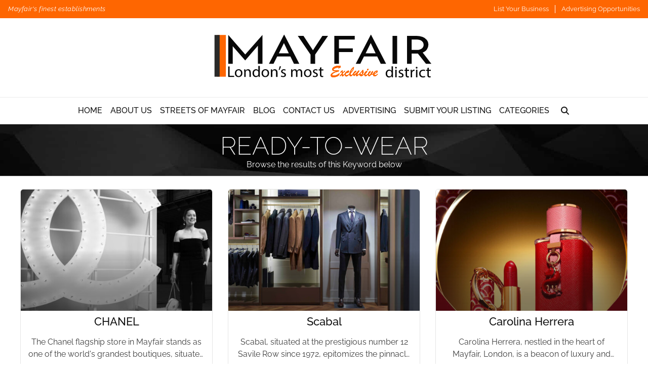

--- FILE ---
content_type: text/html; charset=UTF-8
request_url: https://www.mayfair-london.co.uk/lkey/ready-to-wear-2/
body_size: 32440
content:
<!doctype html><html lang="en-GB" prefix="og: https://ogp.me/ns#"><head><script data-no-optimize="1">var litespeed_docref=sessionStorage.getItem("litespeed_docref");litespeed_docref&&(Object.defineProperty(document,"referrer",{get:function(){return litespeed_docref}}),sessionStorage.removeItem("litespeed_docref"));</script> <meta charset="UTF-8"><meta name="viewport" content="width=device-width, initial-scale=1"><link rel="profile" href="https://gmpg.org/xfn/11"><link rel='preload' href='https://www.mayfair-london.co.uk/wp-content/plugins/teklon-directories/assets/fonts/raleway-v36-latin-100.woff2' as='font' type='font/woff2' crossorigin><link rel='preload' href='https://www.mayfair-london.co.uk/wp-content/plugins/teklon-directories/assets/fonts/raleway-v36-latin-100italic.woff2' as='font' type='font/woff2' crossorigin><link rel='preload' href='https://www.mayfair-london.co.uk/wp-content/plugins/teklon-directories/assets/fonts/raleway-v36-latin-200.woff2' as='font' type='font/woff2' crossorigin><link rel='preload' href='https://www.mayfair-london.co.uk/wp-content/plugins/teklon-directories/assets/fonts/raleway-v36-latin-200italic.woff2' as='font' type='font/woff2' crossorigin><link rel='preload' href='https://www.mayfair-london.co.uk/wp-content/plugins/teklon-directories/assets/fonts/raleway-v36-latin-300.woff2' as='font' type='font/woff2' crossorigin><link rel='preload' href='https://www.mayfair-london.co.uk/wp-content/plugins/teklon-directories/assets/fonts/raleway-v36-latin-300italic.woff2' as='font' type='font/woff2' crossorigin><link rel='preload' href='https://www.mayfair-london.co.uk/wp-content/plugins/teklon-directories/assets/fonts/raleway-v36-latin-regular.woff2' as='font' type='font/woff2' crossorigin><link rel='preload' href='https://www.mayfair-london.co.uk/wp-content/plugins/teklon-directories/assets/fonts/raleway-v36-latin-italic.woff2' as='font' type='font/woff2' crossorigin><link rel='preload' href='https://www.mayfair-london.co.uk/wp-content/plugins/teklon-directories/assets/fonts/raleway-v36-latin-500.woff2' as='font' type='font/woff2' crossorigin><link rel='preload' href='https://www.mayfair-london.co.uk/wp-content/plugins/teklon-directories/assets/fonts/raleway-v36-latin-500italic.woff2' as='font' type='font/woff2' crossorigin><link rel='preload' href='https://www.mayfair-london.co.uk/wp-content/plugins/teklon-directories/assets/fonts/raleway-v36-latin-600.woff2' as='font' type='font/woff2' crossorigin><link rel='preload' href='https://www.mayfair-london.co.uk/wp-content/plugins/teklon-directories/assets/fonts/raleway-v36-latin-600italic.woff2' as='font' type='font/woff2' crossorigin><title>Ready-to-wear - Mayfair London</title><meta name="description" content="ready-to-wear - Mayfair London -"/><meta name="robots" content="follow, index, max-snippet:-1, max-video-preview:-1, max-image-preview:large"/><link rel="canonical" href="https://www.mayfair-london.co.uk/lkey/ready-to-wear-2/" /><meta property="og:locale" content="en_GB" /><meta property="og:type" content="article" /><meta property="og:title" content="Ready-to-wear - Mayfair London" /><meta property="og:description" content="ready-to-wear - Mayfair London -" /><meta property="og:url" content="https://www.mayfair-london.co.uk/lkey/ready-to-wear-2/" /><meta property="og:site_name" content="Mayfair London" /><meta property="article:publisher" content="https://www.facebook.com/mayfairlondondirectory/" /><meta name="twitter:card" content="summary_large_image" /><meta name="twitter:title" content="Ready-to-wear - Mayfair London" /><meta name="twitter:description" content="ready-to-wear - Mayfair London -" /><meta name="twitter:label1" content="Listings" /><meta name="twitter:data1" content="8" /> <script type="application/ld+json" class="rank-math-schema-pro">{"@context":"https://schema.org","@graph":[{"@type":"ProfessionalService","@id":"https://www.mayfair-london.co.uk/#organization","name":"Mayfair London","url":"https://www.mayfair-london.co.uk","sameAs":["https://www.facebook.com/mayfairlondondirectory/","https://www.instagram.com/mayfair_directory/","https://www.linkedin.com/company/mayfair-london","https://www.pinterest.co.uk/mayfairlondondir/","https://mayfair-london.tumblr.com/","https://g.page/Mayfair-London?gm"],"logo":{"@type":"ImageObject","@id":"https://www.mayfair-london.co.uk/#logo","url":"https://www.mayfair-london.co.uk/wp-content/uploads/2023/07/mayfair-logo.svg","contentUrl":"https://www.mayfair-london.co.uk/wp-content/uploads/2023/07/mayfair-logo.svg","caption":"Mayfair London","inLanguage":"en-GB"},"openingHours":["Monday,Tuesday,Wednesday,Thursday,Friday,Saturday,Sunday 09:00-17:00"],"image":{"@id":"https://www.mayfair-london.co.uk/#logo"}},{"@type":"WebSite","@id":"https://www.mayfair-london.co.uk/#website","url":"https://www.mayfair-london.co.uk","name":"Mayfair London","publisher":{"@id":"https://www.mayfair-london.co.uk/#organization"},"inLanguage":"en-GB"},{"@type":"CollectionPage","@id":"https://www.mayfair-london.co.uk/lkey/ready-to-wear-2/#webpage","url":"https://www.mayfair-london.co.uk/lkey/ready-to-wear-2/","name":"Ready-to-wear - Mayfair London","isPartOf":{"@id":"https://www.mayfair-london.co.uk/#website"},"inLanguage":"en-GB"}]}</script> <link rel='dns-prefetch' href='//www.google.com' /><link rel='dns-prefetch' href='//www.googletagmanager.com' /><link rel="alternate" type="application/rss+xml" title="Mayfair London &raquo; Feed" href="https://www.mayfair-london.co.uk/feed/" /><link rel="alternate" type="application/rss+xml" title="Mayfair London &raquo; Comments Feed" href="https://www.mayfair-london.co.uk/comments/feed/" /><link rel="alternate" type="application/rss+xml" title="Mayfair London &raquo; ready-to-wear Keywords Feed" href="https://www.mayfair-london.co.uk/lkey/ready-to-wear-2/feed/" /><style id='wp-img-auto-sizes-contain-inline-css'>img:is([sizes=auto i],[sizes^="auto," i]){contain-intrinsic-size:3000px 1500px}
/*# sourceURL=wp-img-auto-sizes-contain-inline-css */</style><link data-optimized="2" rel="stylesheet" href="https://www.mayfair-london.co.uk/wp-content/litespeed/css/827e6cedf41f56ecfb88339ff7ad114f.css?ver=f864e" /><link rel='stylesheet' id='teklon-child-css' href='https://www.mayfair-london.co.uk/wp-content/themes/teklon-child-master/style.css' media='all' /><style id='teklon-child-inline-css'>:root{--tk-accent: #FE6601;--tk-cols: 4;--tk-divider: #FE6601;--tk-topbar: #FFFFFF;--tk-pcat: #0e0e0e;--tk-news-text-color: #FFFFFF;
/*# sourceURL=teklon-child-inline-css */</style><style id='global-styles-inline-css'>:root{--wp--preset--aspect-ratio--square: 1;--wp--preset--aspect-ratio--4-3: 4/3;--wp--preset--aspect-ratio--3-4: 3/4;--wp--preset--aspect-ratio--3-2: 3/2;--wp--preset--aspect-ratio--2-3: 2/3;--wp--preset--aspect-ratio--16-9: 16/9;--wp--preset--aspect-ratio--9-16: 9/16;--wp--preset--color--black: #000000;--wp--preset--color--cyan-bluish-gray: #abb8c3;--wp--preset--color--white: #ffffff;--wp--preset--color--pale-pink: #f78da7;--wp--preset--color--vivid-red: #cf2e2e;--wp--preset--color--luminous-vivid-orange: #ff6900;--wp--preset--color--luminous-vivid-amber: #fcb900;--wp--preset--color--light-green-cyan: #7bdcb5;--wp--preset--color--vivid-green-cyan: #00d084;--wp--preset--color--pale-cyan-blue: #8ed1fc;--wp--preset--color--vivid-cyan-blue: #0693e3;--wp--preset--color--vivid-purple: #9b51e0;--wp--preset--gradient--vivid-cyan-blue-to-vivid-purple: linear-gradient(135deg,rgb(6,147,227) 0%,rgb(155,81,224) 100%);--wp--preset--gradient--light-green-cyan-to-vivid-green-cyan: linear-gradient(135deg,rgb(122,220,180) 0%,rgb(0,208,130) 100%);--wp--preset--gradient--luminous-vivid-amber-to-luminous-vivid-orange: linear-gradient(135deg,rgb(252,185,0) 0%,rgb(255,105,0) 100%);--wp--preset--gradient--luminous-vivid-orange-to-vivid-red: linear-gradient(135deg,rgb(255,105,0) 0%,rgb(207,46,46) 100%);--wp--preset--gradient--very-light-gray-to-cyan-bluish-gray: linear-gradient(135deg,rgb(238,238,238) 0%,rgb(169,184,195) 100%);--wp--preset--gradient--cool-to-warm-spectrum: linear-gradient(135deg,rgb(74,234,220) 0%,rgb(151,120,209) 20%,rgb(207,42,186) 40%,rgb(238,44,130) 60%,rgb(251,105,98) 80%,rgb(254,248,76) 100%);--wp--preset--gradient--blush-light-purple: linear-gradient(135deg,rgb(255,206,236) 0%,rgb(152,150,240) 100%);--wp--preset--gradient--blush-bordeaux: linear-gradient(135deg,rgb(254,205,165) 0%,rgb(254,45,45) 50%,rgb(107,0,62) 100%);--wp--preset--gradient--luminous-dusk: linear-gradient(135deg,rgb(255,203,112) 0%,rgb(199,81,192) 50%,rgb(65,88,208) 100%);--wp--preset--gradient--pale-ocean: linear-gradient(135deg,rgb(255,245,203) 0%,rgb(182,227,212) 50%,rgb(51,167,181) 100%);--wp--preset--gradient--electric-grass: linear-gradient(135deg,rgb(202,248,128) 0%,rgb(113,206,126) 100%);--wp--preset--gradient--midnight: linear-gradient(135deg,rgb(2,3,129) 0%,rgb(40,116,252) 100%);--wp--preset--font-size--small: 13px;--wp--preset--font-size--medium: 20px;--wp--preset--font-size--large: 36px;--wp--preset--font-size--x-large: 42px;--wp--preset--spacing--20: 0.44rem;--wp--preset--spacing--30: 0.67rem;--wp--preset--spacing--40: 1rem;--wp--preset--spacing--50: 1.5rem;--wp--preset--spacing--60: 2.25rem;--wp--preset--spacing--70: 3.38rem;--wp--preset--spacing--80: 5.06rem;--wp--preset--shadow--natural: 6px 6px 9px rgba(0, 0, 0, 0.2);--wp--preset--shadow--deep: 12px 12px 50px rgba(0, 0, 0, 0.4);--wp--preset--shadow--sharp: 6px 6px 0px rgba(0, 0, 0, 0.2);--wp--preset--shadow--outlined: 6px 6px 0px -3px rgb(255, 255, 255), 6px 6px rgb(0, 0, 0);--wp--preset--shadow--crisp: 6px 6px 0px rgb(0, 0, 0);}:root { --wp--style--global--content-size: 800px;--wp--style--global--wide-size: 1200px; }:where(body) { margin: 0; }.wp-site-blocks > .alignleft { float: left; margin-right: 2em; }.wp-site-blocks > .alignright { float: right; margin-left: 2em; }.wp-site-blocks > .aligncenter { justify-content: center; margin-left: auto; margin-right: auto; }:where(.wp-site-blocks) > * { margin-block-start: 24px; margin-block-end: 0; }:where(.wp-site-blocks) > :first-child { margin-block-start: 0; }:where(.wp-site-blocks) > :last-child { margin-block-end: 0; }:root { --wp--style--block-gap: 24px; }:root :where(.is-layout-flow) > :first-child{margin-block-start: 0;}:root :where(.is-layout-flow) > :last-child{margin-block-end: 0;}:root :where(.is-layout-flow) > *{margin-block-start: 24px;margin-block-end: 0;}:root :where(.is-layout-constrained) > :first-child{margin-block-start: 0;}:root :where(.is-layout-constrained) > :last-child{margin-block-end: 0;}:root :where(.is-layout-constrained) > *{margin-block-start: 24px;margin-block-end: 0;}:root :where(.is-layout-flex){gap: 24px;}:root :where(.is-layout-grid){gap: 24px;}.is-layout-flow > .alignleft{float: left;margin-inline-start: 0;margin-inline-end: 2em;}.is-layout-flow > .alignright{float: right;margin-inline-start: 2em;margin-inline-end: 0;}.is-layout-flow > .aligncenter{margin-left: auto !important;margin-right: auto !important;}.is-layout-constrained > .alignleft{float: left;margin-inline-start: 0;margin-inline-end: 2em;}.is-layout-constrained > .alignright{float: right;margin-inline-start: 2em;margin-inline-end: 0;}.is-layout-constrained > .aligncenter{margin-left: auto !important;margin-right: auto !important;}.is-layout-constrained > :where(:not(.alignleft):not(.alignright):not(.alignfull)){max-width: var(--wp--style--global--content-size);margin-left: auto !important;margin-right: auto !important;}.is-layout-constrained > .alignwide{max-width: var(--wp--style--global--wide-size);}body .is-layout-flex{display: flex;}.is-layout-flex{flex-wrap: wrap;align-items: center;}.is-layout-flex > :is(*, div){margin: 0;}body .is-layout-grid{display: grid;}.is-layout-grid > :is(*, div){margin: 0;}body{padding-top: 0px;padding-right: 0px;padding-bottom: 0px;padding-left: 0px;}a:where(:not(.wp-element-button)){text-decoration: underline;}:root :where(.wp-element-button, .wp-block-button__link){background-color: #32373c;border-width: 0;color: #fff;font-family: inherit;font-size: inherit;font-style: inherit;font-weight: inherit;letter-spacing: inherit;line-height: inherit;padding-top: calc(0.667em + 2px);padding-right: calc(1.333em + 2px);padding-bottom: calc(0.667em + 2px);padding-left: calc(1.333em + 2px);text-decoration: none;text-transform: inherit;}.has-black-color{color: var(--wp--preset--color--black) !important;}.has-cyan-bluish-gray-color{color: var(--wp--preset--color--cyan-bluish-gray) !important;}.has-white-color{color: var(--wp--preset--color--white) !important;}.has-pale-pink-color{color: var(--wp--preset--color--pale-pink) !important;}.has-vivid-red-color{color: var(--wp--preset--color--vivid-red) !important;}.has-luminous-vivid-orange-color{color: var(--wp--preset--color--luminous-vivid-orange) !important;}.has-luminous-vivid-amber-color{color: var(--wp--preset--color--luminous-vivid-amber) !important;}.has-light-green-cyan-color{color: var(--wp--preset--color--light-green-cyan) !important;}.has-vivid-green-cyan-color{color: var(--wp--preset--color--vivid-green-cyan) !important;}.has-pale-cyan-blue-color{color: var(--wp--preset--color--pale-cyan-blue) !important;}.has-vivid-cyan-blue-color{color: var(--wp--preset--color--vivid-cyan-blue) !important;}.has-vivid-purple-color{color: var(--wp--preset--color--vivid-purple) !important;}.has-black-background-color{background-color: var(--wp--preset--color--black) !important;}.has-cyan-bluish-gray-background-color{background-color: var(--wp--preset--color--cyan-bluish-gray) !important;}.has-white-background-color{background-color: var(--wp--preset--color--white) !important;}.has-pale-pink-background-color{background-color: var(--wp--preset--color--pale-pink) !important;}.has-vivid-red-background-color{background-color: var(--wp--preset--color--vivid-red) !important;}.has-luminous-vivid-orange-background-color{background-color: var(--wp--preset--color--luminous-vivid-orange) !important;}.has-luminous-vivid-amber-background-color{background-color: var(--wp--preset--color--luminous-vivid-amber) !important;}.has-light-green-cyan-background-color{background-color: var(--wp--preset--color--light-green-cyan) !important;}.has-vivid-green-cyan-background-color{background-color: var(--wp--preset--color--vivid-green-cyan) !important;}.has-pale-cyan-blue-background-color{background-color: var(--wp--preset--color--pale-cyan-blue) !important;}.has-vivid-cyan-blue-background-color{background-color: var(--wp--preset--color--vivid-cyan-blue) !important;}.has-vivid-purple-background-color{background-color: var(--wp--preset--color--vivid-purple) !important;}.has-black-border-color{border-color: var(--wp--preset--color--black) !important;}.has-cyan-bluish-gray-border-color{border-color: var(--wp--preset--color--cyan-bluish-gray) !important;}.has-white-border-color{border-color: var(--wp--preset--color--white) !important;}.has-pale-pink-border-color{border-color: var(--wp--preset--color--pale-pink) !important;}.has-vivid-red-border-color{border-color: var(--wp--preset--color--vivid-red) !important;}.has-luminous-vivid-orange-border-color{border-color: var(--wp--preset--color--luminous-vivid-orange) !important;}.has-luminous-vivid-amber-border-color{border-color: var(--wp--preset--color--luminous-vivid-amber) !important;}.has-light-green-cyan-border-color{border-color: var(--wp--preset--color--light-green-cyan) !important;}.has-vivid-green-cyan-border-color{border-color: var(--wp--preset--color--vivid-green-cyan) !important;}.has-pale-cyan-blue-border-color{border-color: var(--wp--preset--color--pale-cyan-blue) !important;}.has-vivid-cyan-blue-border-color{border-color: var(--wp--preset--color--vivid-cyan-blue) !important;}.has-vivid-purple-border-color{border-color: var(--wp--preset--color--vivid-purple) !important;}.has-vivid-cyan-blue-to-vivid-purple-gradient-background{background: var(--wp--preset--gradient--vivid-cyan-blue-to-vivid-purple) !important;}.has-light-green-cyan-to-vivid-green-cyan-gradient-background{background: var(--wp--preset--gradient--light-green-cyan-to-vivid-green-cyan) !important;}.has-luminous-vivid-amber-to-luminous-vivid-orange-gradient-background{background: var(--wp--preset--gradient--luminous-vivid-amber-to-luminous-vivid-orange) !important;}.has-luminous-vivid-orange-to-vivid-red-gradient-background{background: var(--wp--preset--gradient--luminous-vivid-orange-to-vivid-red) !important;}.has-very-light-gray-to-cyan-bluish-gray-gradient-background{background: var(--wp--preset--gradient--very-light-gray-to-cyan-bluish-gray) !important;}.has-cool-to-warm-spectrum-gradient-background{background: var(--wp--preset--gradient--cool-to-warm-spectrum) !important;}.has-blush-light-purple-gradient-background{background: var(--wp--preset--gradient--blush-light-purple) !important;}.has-blush-bordeaux-gradient-background{background: var(--wp--preset--gradient--blush-bordeaux) !important;}.has-luminous-dusk-gradient-background{background: var(--wp--preset--gradient--luminous-dusk) !important;}.has-pale-ocean-gradient-background{background: var(--wp--preset--gradient--pale-ocean) !important;}.has-electric-grass-gradient-background{background: var(--wp--preset--gradient--electric-grass) !important;}.has-midnight-gradient-background{background: var(--wp--preset--gradient--midnight) !important;}.has-small-font-size{font-size: var(--wp--preset--font-size--small) !important;}.has-medium-font-size{font-size: var(--wp--preset--font-size--medium) !important;}.has-large-font-size{font-size: var(--wp--preset--font-size--large) !important;}.has-x-large-font-size{font-size: var(--wp--preset--font-size--x-large) !important;}
:root :where(.wp-block-pullquote){font-size: 1.5em;line-height: 1.6;}
/*# sourceURL=global-styles-inline-css */</style><style id='wpdreams-asl-basic-inline-css'>div[id*='ajaxsearchlitesettings'].searchsettings .asl_option_inner label {
						font-size: 0px !important;
						color: rgba(0, 0, 0, 0);
					}
					div[id*='ajaxsearchlitesettings'].searchsettings .asl_option_inner label:after {
						font-size: 11px !important;
						position: absolute;
						top: 0;
						left: 0;
						z-index: 1;
					}
					.asl_w_container {
						width: 100%;
						margin: 0px 0px 0px 0px;
						min-width: 200px;
					}
					div[id*='ajaxsearchlite'].asl_m {
						width: 100%;
					}
					div[id*='ajaxsearchliteres'].wpdreams_asl_results div.resdrg span.highlighted {
						font-weight: bold;
						color: rgba(217, 49, 43, 1);
						background-color: rgba(238, 238, 238, 1);
					}
					div[id*='ajaxsearchliteres'].wpdreams_asl_results .results img.asl_image {
						width: 70px;
						height: 70px;
						object-fit: cover;
					}
					div[id*='ajaxsearchlite'].asl_r .results {
						max-height: none;
					}
					div[id*='ajaxsearchlite'].asl_r {
						position: absolute;
					}
				
						div.asl_r.asl_w.vertical .results .item::after {
							display: block;
							position: absolute;
							bottom: 0;
							content: '';
							height: 1px;
							width: 100%;
							background: #D8D8D8;
						}
						div.asl_r.asl_w.vertical .results .item.asl_last_item::after {
							display: none;
						}
					
/*# sourceURL=wpdreams-asl-basic-inline-css */</style> <script type="litespeed/javascript" data-src="https://www.mayfair-london.co.uk/wp-includes/js/jquery/jquery.min.js" id="jquery-core-js"></script> <script id="ihc-front_end_js-js-extra" type="litespeed/javascript">var ihc_translated_labels={"delete_level":"Are you sure you want to delete this membership?","cancel_level":"Are you sure you want to cancel this membership?"}</script> <script id="ihc-front_end_js-js-after" type="litespeed/javascript">var ihc_site_url='https://www.mayfair-london.co.uk';var ihc_plugin_url='https://www.mayfair-london.co.uk/wp-content/plugins/indeed-membership-pro/';var ihc_ajax_url='https://www.mayfair-london.co.uk/wp-admin/admin-ajax.php';var ihcStripeMultiply='100'</script> 
 <script type="litespeed/javascript" data-src="https://www.googletagmanager.com/gtag/js?id=G-SLJ7WMBX81" id="google_gtagjs-js"></script> <script id="google_gtagjs-js-after" type="litespeed/javascript">window.dataLayer=window.dataLayer||[];function gtag(){dataLayer.push(arguments)}
gtag("set","linker",{"domains":["www.mayfair-london.co.uk"]});gtag("js",new Date());gtag("set","developer_id.dZTNiMT",!0);gtag("config","G-SLJ7WMBX81")</script> <link rel="https://api.w.org/" href="https://www.mayfair-london.co.uk/wp-json/" /><link rel="alternate" title="JSON" type="application/json" href="https://www.mayfair-london.co.uk/wp-json/wp/v2/lkey/5432" /><link rel="EditURI" type="application/rsd+xml" title="RSD" href="https://www.mayfair-london.co.uk/xmlrpc.php?rsd" /><meta name="generator" content="WordPress 6.9" /><meta name="generator" content="Site Kit by Google 1.170.0" /><meta name='ump-hash' content='MTIuOXwyMDI1MDEwNnwx'><meta name='ump-token' content='851f4ed4e5'><link rel="preconnect" href="https://fonts.gstatic.com" crossorigin /><link rel="preload" as="style" href="//fonts.googleapis.com/css?family=Open+Sans&display=swap" /><meta name="generator" content="Elementor 3.34.1; features: additional_custom_breakpoints; settings: css_print_method-external, google_font-enabled, font_display-swap"> <script type="litespeed/javascript" data-src="https://analytics.ahrefs.com/analytics.js" data-key="HSmcPXb9bhruW9r272/4lw"></script> <style>.e-con.e-parent:nth-of-type(n+4):not(.e-lazyloaded):not(.e-no-lazyload),
				.e-con.e-parent:nth-of-type(n+4):not(.e-lazyloaded):not(.e-no-lazyload) * {
					background-image: none !important;
				}
				@media screen and (max-height: 1024px) {
					.e-con.e-parent:nth-of-type(n+3):not(.e-lazyloaded):not(.e-no-lazyload),
					.e-con.e-parent:nth-of-type(n+3):not(.e-lazyloaded):not(.e-no-lazyload) * {
						background-image: none !important;
					}
				}
				@media screen and (max-height: 640px) {
					.e-con.e-parent:nth-of-type(n+2):not(.e-lazyloaded):not(.e-no-lazyload),
					.e-con.e-parent:nth-of-type(n+2):not(.e-lazyloaded):not(.e-no-lazyload) * {
						background-image: none !important;
					}
				}</style> <script type="litespeed/javascript">(function(w,d,s,l,i){w[l]=w[l]||[];w[l].push({'gtm.start':new Date().getTime(),event:'gtm.js'});var f=d.getElementsByTagName(s)[0],j=d.createElement(s),dl=l!='dataLayer'?'&l='+l:'';j.async=!0;j.src='https://www.googletagmanager.com/gtm.js?id='+i+dl;f.parentNode.insertBefore(j,f)})(window,document,'script','dataLayer','GTM-KHW72MG4')</script> <link rel="icon" href="https://www.mayfair-london.co.uk/wp-content/uploads/2023/07/mayfair-1-100x100.jpg" sizes="32x32" /><link rel="icon" href="https://www.mayfair-london.co.uk/wp-content/uploads/2023/07/mayfair-1-300x300.jpg" sizes="192x192" /><link rel="apple-touch-icon" href="https://www.mayfair-london.co.uk/wp-content/uploads/2023/07/mayfair-1-300x300.jpg" /><meta name="msapplication-TileImage" content="https://www.mayfair-london.co.uk/wp-content/uploads/2023/07/mayfair-1-300x300.jpg" /></head><body class="archive tax-lkey term-ready-to-wear-2 term-5432 wp-custom-logo wp-embed-responsive wp-theme-hello-elementor wp-child-theme-teklon-child-master hello-elementor-default elementor-default elementor-kit-5">
<noscript>
<iframe data-lazyloaded="1" src="about:blank" data-litespeed-src="https://www.googletagmanager.com/ns.html?id=GTM-KHW72MG4" height="0" width="0" style="display:none;visibility:hidden"></iframe>
</noscript>
<a class="skip-link screen-reader-text" href="#content">Skip to content</a><header id="teklon-header" class="teklon-header" role="banner" style="--tk-mainnav-bg:#FFFFFF;--tk-news-text-color:#FFFFFF;--tk-menu-link:#161616;--divider-color:#FE6601;--tk-menu-hover:#FE6601;"><div class="teklon-topbar"><div class="teklon-container"><div class="teklon-topbar__msg">Mayfair&#039;s finest establishments</div><nav class="teklon-topbar__nav" aria-label="Topbar links"><ul class="teklon-topbar__menu teklon-topbar__links"><li><a href="https://www.mayfair-london.co.uk/submit-your-listing/">List Your Business</a></li><li><a href="https://www.mayfair-london.co.uk/promote-your-business/">Advertising Opportunities</a></li></ul></nav></div></div><div class="teklon-brand"><a href="https://www.mayfair-london.co.uk/" class="custom-logo-link" rel="home" aria-label="Mayfair London"><img data-lazyloaded="1" src="[data-uri]" title="Mayfair London" width="450" height="90" data-src="https://www.mayfair-london.co.uk/wp-content/uploads/2023/07/mayfair-logo.svg" class="custom-logo" alt="Mayfair London" decoding="async" style="max-width:450px;width:100%;height:auto;aspect-ratio:5/1;" /></a></div><div class="teklon-mainnav"><div class="teklon-container"><nav class="teklon-nav" aria-label="Main menu"><ul id="menu-main-menu" class="teklon-menu"><li id="menu-item-14811" class="menu-item menu-item-type-post_type menu-item-object-page menu-item-home menu-item-14811"><a href="https://www.mayfair-london.co.uk/">Home</a></li><li id="menu-item-14812" class="menu-item menu-item-type-post_type menu-item-object-page menu-item-14812"><a href="https://www.mayfair-london.co.uk/about-us/">About Us</a></li><li id="menu-item-14817" class="menu-item menu-item-type-post_type menu-item-object-page menu-item-14817"><a href="https://www.mayfair-london.co.uk/streets-of-mayfair/">Streets Of Mayfair</a></li><li id="menu-item-14813" class="menu-item menu-item-type-post_type menu-item-object-page menu-item-14813"><a href="https://www.mayfair-london.co.uk/blog/">Blog</a></li><li id="menu-item-14814" class="menu-item menu-item-type-post_type menu-item-object-page menu-item-14814"><a href="https://www.mayfair-london.co.uk/contact-us/">Contact Us</a></li><li id="menu-item-14816" class="menu-item menu-item-type-post_type menu-item-object-page menu-item-14816"><a href="https://www.mayfair-london.co.uk/promote-your-business/">Advertising</a></li><li id="menu-item-14818" class="menu-item menu-item-type-post_type menu-item-object-page menu-item-14818"><a href="https://www.mayfair-london.co.uk/submit-your-listing/">Submit Your Listing</a></li><li id="menu-item-14815" class="teklon-mega menu-item menu-item-type-post_type menu-item-object-page menu-item-has-children menu-item-14815"><a href="https://www.mayfair-london.co.uk/mobile-categories/">Categories</a><ul class="sub-menu"><li id="menu-item-14819" class="menu-item menu-item-type-taxonomy menu-item-object-lcat menu-item-14819"><a href="https://www.mayfair-london.co.uk/lcat/antique-dealers/">Antique Dealers</a></li><li id="menu-item-14820" class="menu-item menu-item-type-taxonomy menu-item-object-lcat menu-item-14820"><a href="https://www.mayfair-london.co.uk/lcat/art-galleries/">Art Galleries</a></li><li id="menu-item-14821" class="menu-item menu-item-type-taxonomy menu-item-object-lcat menu-item-14821"><a href="https://www.mayfair-london.co.uk/lcat/auction-house/">Auction Houses</a></li><li id="menu-item-14822" class="menu-item menu-item-type-taxonomy menu-item-object-lcat menu-item-14822"><a href="https://www.mayfair-london.co.uk/lcat/bars-and-clubs/">Bars and Clubs</a></li><li id="menu-item-14823" class="menu-item menu-item-type-taxonomy menu-item-object-lcat menu-item-14823"><a href="https://www.mayfair-london.co.uk/lcat/beauty-hair-salons/">Beauty &amp; Hair Salons</a></li><li id="menu-item-14824" class="menu-item menu-item-type-taxonomy menu-item-object-lcat menu-item-14824"><a href="https://www.mayfair-london.co.uk/lcat/bespoke-tailors/">Bespoke Tailors</a></li><li id="menu-item-14825" class="menu-item menu-item-type-taxonomy menu-item-object-lcat menu-item-14825"><a href="https://www.mayfair-london.co.uk/lcat/business-services/">Business Services</a></li><li id="menu-item-14826" class="menu-item menu-item-type-taxonomy menu-item-object-lcat menu-item-14826"><a href="https://www.mayfair-london.co.uk/lcat/casinos/">Casinos</a></li><li id="menu-item-14827" class="menu-item menu-item-type-taxonomy menu-item-object-lcat menu-item-14827"><a href="https://www.mayfair-london.co.uk/lcat/cigar-vape-suppliers/">Cigar &amp; Vape Suppliers</a></li><li id="menu-item-14828" class="menu-item menu-item-type-taxonomy menu-item-object-lcat menu-item-14828"><a href="https://www.mayfair-london.co.uk/lcat/coffee-bars/">Coffee Bars</a></li><li id="menu-item-14829" class="menu-item menu-item-type-taxonomy menu-item-object-lcat menu-item-14829"><a href="https://www.mayfair-london.co.uk/lcat/department-store/">Department Store</a></li><li id="menu-item-14830" class="menu-item menu-item-type-taxonomy menu-item-object-lcat menu-item-14830"><a href="https://www.mayfair-london.co.uk/lcat/diamond-ring/">Diamond Rings</a></li><li id="menu-item-14831" class="menu-item menu-item-type-taxonomy menu-item-object-lcat menu-item-14831"><a href="https://www.mayfair-london.co.uk/lcat/dry-cleaning-and-laundry/">Dry Cleaning and Laundry</a></li><li id="menu-item-14832" class="menu-item menu-item-type-taxonomy menu-item-object-lcat menu-item-14832"><a href="https://www.mayfair-london.co.uk/lcat/engagement-rings/">Engagement Rings</a></li><li id="menu-item-14833" class="menu-item menu-item-type-taxonomy menu-item-object-lcat menu-item-14833"><a href="https://www.mayfair-london.co.uk/lcat/estate-agents/">Estate Agents</a></li><li id="menu-item-14834" class="menu-item menu-item-type-taxonomy menu-item-object-lcat menu-item-14834"><a href="https://www.mayfair-london.co.uk/lcat/fine-jewellery/">Fine Jewellery</a></li><li id="menu-item-14835" class="menu-item menu-item-type-taxonomy menu-item-object-lcat menu-item-14835"><a href="https://www.mayfair-london.co.uk/lcat/florists/">Florists</a></li><li id="menu-item-14836" class="menu-item menu-item-type-taxonomy menu-item-object-lcat menu-item-14836"><a href="https://www.mayfair-london.co.uk/lcat/furniture/">Furniture</a></li><li id="menu-item-14837" class="menu-item menu-item-type-taxonomy menu-item-object-lcat menu-item-14837"><a href="https://www.mayfair-london.co.uk/lcat/gift-ideas/">Gift Ideas</a></li><li id="menu-item-14838" class="menu-item menu-item-type-taxonomy menu-item-object-lcat menu-item-14838"><a href="https://www.mayfair-london.co.uk/lcat/high-tech/">High-Tech</a></li><li id="menu-item-14839" class="menu-item menu-item-type-taxonomy menu-item-object-lcat menu-item-14839"><a href="https://www.mayfair-london.co.uk/lcat/home-fragrances-perfumes/">Home Fragrances &amp; Perfumes</a></li><li id="menu-item-14840" class="menu-item menu-item-type-taxonomy menu-item-object-lcat menu-item-14840"><a href="https://www.mayfair-london.co.uk/lcat/hotels/">Hotels</a></li><li id="menu-item-14841" class="menu-item menu-item-type-taxonomy menu-item-object-lcat menu-item-14841"><a href="https://www.mayfair-london.co.uk/lcat/ladies-fashion/">Ladies Fashion</a></li><li id="menu-item-14842" class="menu-item menu-item-type-taxonomy menu-item-object-lcat menu-item-14842"><a href="https://www.mayfair-london.co.uk/lcat/luxury-goods/">Luxury Goods</a></li><li id="menu-item-14843" class="menu-item menu-item-type-taxonomy menu-item-object-lcat menu-item-14843"><a href="https://www.mayfair-london.co.uk/lcat/mayfair-markets/">Mayfair Markets</a></li><li id="menu-item-14844" class="menu-item menu-item-type-taxonomy menu-item-object-lcat menu-item-14844"><a href="https://www.mayfair-london.co.uk/lcat/members-club/">Members Club</a></li><li id="menu-item-14845" class="menu-item menu-item-type-taxonomy menu-item-object-lcat menu-item-14845"><a href="https://www.mayfair-london.co.uk/lcat/menswear/">Menswear Shops</a></li><li id="menu-item-14846" class="menu-item menu-item-type-taxonomy menu-item-object-lcat menu-item-14846"><a href="https://www.mayfair-london.co.uk/lcat/museum/">Museum</a></li><li id="menu-item-14847" class="menu-item menu-item-type-taxonomy menu-item-object-lcat menu-item-14847"><a href="https://www.mayfair-london.co.uk/lcat/night-club/">Night Club</a></li><li id="menu-item-14848" class="menu-item menu-item-type-taxonomy menu-item-object-lcat menu-item-14848"><a href="https://www.mayfair-london.co.uk/lcat/office-space/">Office space</a></li><li id="menu-item-14849" class="menu-item menu-item-type-taxonomy menu-item-object-lcat menu-item-14849"><a href="https://www.mayfair-london.co.uk/lcat/pawnbrokers/">Pawnbrokers</a></li><li id="menu-item-14850" class="menu-item menu-item-type-taxonomy menu-item-object-lcat menu-item-14850"><a href="https://www.mayfair-london.co.uk/lcat/pharmacy/">Pharmacy</a></li><li id="menu-item-14851" class="menu-item menu-item-type-taxonomy menu-item-object-lcat menu-item-14851"><a href="https://www.mayfair-london.co.uk/lcat/photo-services/">Photo Services</a></li><li id="menu-item-14853" class="menu-item menu-item-type-taxonomy menu-item-object-lcat menu-item-14853"><a href="https://www.mayfair-london.co.uk/lcat/prestige-cars/">Prestige Cars</a></li><li id="menu-item-14854" class="menu-item menu-item-type-taxonomy menu-item-object-lcat menu-item-14854"><a href="https://www.mayfair-london.co.uk/lcat/print-and-reprographics/">Print and Reprographics</a></li><li id="menu-item-14855" class="menu-item menu-item-type-taxonomy menu-item-object-lcat menu-item-14855"><a href="https://www.mayfair-london.co.uk/lcat/pubs/">Pubs</a></li><li id="menu-item-14856" class="menu-item menu-item-type-taxonomy menu-item-object-lcat menu-item-14856"><a href="https://www.mayfair-london.co.uk/lcat/restaurants/">Restaurants</a></li><li id="menu-item-14857" class="menu-item menu-item-type-taxonomy menu-item-object-lcat menu-item-14857"><a href="https://www.mayfair-london.co.uk/lcat/shoemakers/">Shoemakers</a></li><li id="menu-item-14858" class="menu-item menu-item-type-taxonomy menu-item-object-lcat menu-item-14858"><a href="https://www.mayfair-london.co.uk/lcat/technology/">Technology</a></li><li id="menu-item-14859" class="menu-item menu-item-type-taxonomy menu-item-object-lcat menu-item-14859"><a href="https://www.mayfair-london.co.uk/lcat/venues/">Venues</a></li><li id="menu-item-14860" class="menu-item menu-item-type-taxonomy menu-item-object-lcat menu-item-14860"><a href="https://www.mayfair-london.co.uk/lcat/watches-and-timepieces/">Watches and Timepieces</a></li><li id="menu-item-14861" class="menu-item menu-item-type-taxonomy menu-item-object-lcat menu-item-14861"><a href="https://www.mayfair-london.co.uk/lcat/wedding-photo-services/">Wedding Photo Services</a></li><li id="menu-item-14862" class="menu-item menu-item-type-taxonomy menu-item-object-lcat menu-item-14862"><a href="https://www.mayfair-london.co.uk/lcat/wine-merchants/">Wine Merchants</a></li><li id="menu-item-14863" class="menu-item menu-item-type-taxonomy menu-item-object-lcat menu-item-14863"><a href="https://www.mayfair-london.co.uk/lcat/writing-instruments/">Writing Instruments</a></li></ul></li><li class="menu-item teklon-search menu-item-has-children teklon-mega"><a href="#" aria-label="Search"><svg xmlns="http://www.w3.org/2000/svg" height="20" width="20" viewBox="0 0 640 640"><path d="M480 272C480 317.9 465.1 360.3 440 394.7L566.6 521.4C579.1 533.9 579.1 554.2 566.6 566.7C554.1 579.2 533.8 579.2 521.3 566.7L394.7 440C360.3 465.1 317.9 480 272 480C157.1 480 64 386.9 64 272C64 157.1 157.1 64 272 64C386.9 64 480 157.1 480 272zM272 416C351.5 416 416 351.5 416 272C416 192.5 351.5 128 272 128C192.5 128 128 192.5 128 272C128 351.5 192.5 416 272 416z"/></svg></a><div class="teklon-mega-panel teklon-mega-panel--search"><div class="teklon-mega-inner"><div class="teklon-search-box"><div class="asl_w_container asl_w_container_1" data-id="1" data-instance="1"><div id='ajaxsearchlite1'
data-id="1"
data-instance="1"
class="asl_w asl_m asl_m_1 asl_m_1_1"><div class="probox"><div class='prosettings' style='display:none;' data-opened=0><div class='innericon'>
<svg version="1.1" xmlns="http://www.w3.org/2000/svg" xmlns:xlink="http://www.w3.org/1999/xlink" x="0px" y="0px" width="22" height="22" viewBox="0 0 512 512" enable-background="new 0 0 512 512" xml:space="preserve">
<polygon transform = "rotate(90 256 256)" points="142.332,104.886 197.48,50 402.5,256 197.48,462 142.332,407.113 292.727,256 "/>
</svg></div></div><div class='proinput'><form role="search" action='#' autocomplete="off"
aria-label="Search form">
<input aria-label="Search input"
type='search' class='orig'
tabindex="0"
name='phrase'
placeholder='Search here..'
value=''
autocomplete="off"/>
<input aria-label="Search autocomplete"
type='text'
class='autocomplete'
tabindex="-1"
name='phrase'
value=''
autocomplete="off" disabled/>
<input type='submit' value="Start search" style='width:0; height: 0; visibility: hidden;'></form></div>
<button class='promagnifier' tabindex="0" aria-label="Search magnifier">
<span class='innericon' style="display:block;">
<svg version="1.1" xmlns="http://www.w3.org/2000/svg" xmlns:xlink="http://www.w3.org/1999/xlink" x="0px" y="0px" width="22" height="22" viewBox="0 0 512 512" enable-background="new 0 0 512 512" xml:space="preserve">
<path d="M460.355,421.59L353.844,315.078c20.041-27.553,31.885-61.437,31.885-98.037
C385.729,124.934,310.793,50,218.686,50C126.58,50,51.645,124.934,51.645,217.041c0,92.106,74.936,167.041,167.041,167.041
c34.912,0,67.352-10.773,94.184-29.158L419.945,462L460.355,421.59z M100.631,217.041c0-65.096,52.959-118.056,118.055-118.056
c65.098,0,118.057,52.959,118.057,118.056c0,65.096-52.959,118.056-118.057,118.056C153.59,335.097,100.631,282.137,100.631,217.041
z"/>
</svg>
</span>
</button><div class='proloading'><div class="asl_loader"><div class="asl_loader-inner asl_simple-circle"></div></div></div><div class='proclose'>
<svg version="1.1" xmlns="http://www.w3.org/2000/svg" xmlns:xlink="http://www.w3.org/1999/xlink" x="0px"
y="0px"
width="12" height="12" viewBox="0 0 512 512" enable-background="new 0 0 512 512"
xml:space="preserve">
<polygon points="438.393,374.595 319.757,255.977 438.378,137.348 374.595,73.607 255.995,192.225 137.375,73.622 73.607,137.352 192.246,255.983 73.622,374.625 137.352,438.393 256.002,319.734 374.652,438.378 "/>
</svg></div></div></div><div class='asl_data_container' style="display:none !important;"><div class="asl_init_data wpdreams_asl_data_ct"
style="display:none !important;"
id="asl_init_id_1"
data-asl-id="1"
data-asl-instance="1"
data-settings="{&quot;homeurl&quot;:&quot;https:\/\/www.mayfair-london.co.uk\/&quot;,&quot;resultstype&quot;:&quot;vertical&quot;,&quot;resultsposition&quot;:&quot;hover&quot;,&quot;itemscount&quot;:4,&quot;charcount&quot;:0,&quot;highlight&quot;:false,&quot;highlightWholewords&quot;:true,&quot;singleHighlight&quot;:false,&quot;scrollToResults&quot;:{&quot;enabled&quot;:false,&quot;offset&quot;:0},&quot;resultareaclickable&quot;:1,&quot;autocomplete&quot;:{&quot;enabled&quot;:true,&quot;lang&quot;:&quot;en&quot;,&quot;trigger_charcount&quot;:0},&quot;mobile&quot;:{&quot;menu_selector&quot;:&quot;#menu-toggle&quot;},&quot;trigger&quot;:{&quot;click&quot;:&quot;results_page&quot;,&quot;click_location&quot;:&quot;same&quot;,&quot;update_href&quot;:false,&quot;return&quot;:&quot;results_page&quot;,&quot;return_location&quot;:&quot;same&quot;,&quot;facet&quot;:true,&quot;type&quot;:true,&quot;redirect_url&quot;:&quot;?s={phrase}&quot;,&quot;delay&quot;:300},&quot;animations&quot;:{&quot;pc&quot;:{&quot;settings&quot;:{&quot;anim&quot;:&quot;fadedrop&quot;,&quot;dur&quot;:300},&quot;results&quot;:{&quot;anim&quot;:&quot;fadedrop&quot;,&quot;dur&quot;:300},&quot;items&quot;:&quot;voidanim&quot;},&quot;mob&quot;:{&quot;settings&quot;:{&quot;anim&quot;:&quot;fadedrop&quot;,&quot;dur&quot;:300},&quot;results&quot;:{&quot;anim&quot;:&quot;fadedrop&quot;,&quot;dur&quot;:300},&quot;items&quot;:&quot;voidanim&quot;}},&quot;autop&quot;:{&quot;state&quot;:true,&quot;phrase&quot;:&quot;&quot;,&quot;count&quot;:&quot;1&quot;},&quot;resPage&quot;:{&quot;useAjax&quot;:false,&quot;selector&quot;:&quot;#main&quot;,&quot;trigger_type&quot;:true,&quot;trigger_facet&quot;:true,&quot;trigger_magnifier&quot;:false,&quot;trigger_return&quot;:false},&quot;resultsSnapTo&quot;:&quot;left&quot;,&quot;results&quot;:{&quot;width&quot;:&quot;auto&quot;,&quot;width_tablet&quot;:&quot;auto&quot;,&quot;width_phone&quot;:&quot;auto&quot;},&quot;settingsimagepos&quot;:&quot;right&quot;,&quot;closeOnDocClick&quot;:true,&quot;overridewpdefault&quot;:true,&quot;override_method&quot;:&quot;get&quot;}"></div><div id="asl_hidden_data">
<svg style="position:absolute" height="0" width="0">
<filter id="aslblur">
<feGaussianBlur in="SourceGraphic" stdDeviation="4"/>
</filter>
</svg>
<svg style="position:absolute" height="0" width="0">
<filter id="no_aslblur"></filter>
</svg></div></div><div id='ajaxsearchliteres1'
class='vertical wpdreams_asl_results asl_w asl_r asl_r_1 asl_r_1_1'><div class="results"><div class="resdrg"></div></div></div><div id='__original__ajaxsearchlitesettings1'
data-id="1"
class="searchsettings wpdreams_asl_settings asl_w asl_s asl_s_1"><form name='options'
aria-label="Search settings form"
autocomplete = 'off'>
<input type="hidden" name="filters_changed" style="display:none;" value="0">
<input type="hidden" name="filters_initial" style="display:none;" value="1"><div class="asl_option_inner hiddend">
<input type='hidden' name='qtranslate_lang' id='qtranslate_lang'
value='0'/></div><fieldset class="asl_sett_scroll"><legend style="display: none;">Generic selectors</legend><div class="asl_option" tabindex="0"><div class="asl_option_inner">
<input type="checkbox" value="exact"
aria-label="Exact matches only"
name="asl_gen[]" /><div class="asl_option_checkbox"></div></div><div class="asl_option_label">
Exact matches only</div></div><div class="asl_option" tabindex="0"><div class="asl_option_inner">
<input type="checkbox" value="title"
aria-label="Search in title"
name="asl_gen[]"  checked="checked"/><div class="asl_option_checkbox"></div></div><div class="asl_option_label">
Search in title</div></div><div class="asl_option" tabindex="0"><div class="asl_option_inner">
<input type="checkbox" value="content"
aria-label="Search in content"
name="asl_gen[]"  checked="checked"/><div class="asl_option_checkbox"></div></div><div class="asl_option_label">
Search in content</div></div><div class="asl_option_inner hiddend">
<input type="checkbox" value="excerpt"
aria-label="Search in excerpt"
name="asl_gen[]" /><div class="asl_option_checkbox"></div></div></fieldset><fieldset class="asl_sett_scroll"><legend style="display: none;">Post Type Selectors</legend><div class="asl_option_inner hiddend">
<input type="checkbox" value="listing"
aria-label="Hidden option, ignore please"
name="customset[]" checked="checked"/></div><div class="asl_option_inner hiddend">
<input type="checkbox" value="post"
aria-label="Hidden option, ignore please"
name="customset[]" checked="checked"/></div></fieldset></form></div></div></div></div></div></li></ul></nav></div></div><nav class="teklon-mobilebar" aria-label="Quick links"><ul class="teklon-mobilebar__grid" role="list"><li class="teklon-mobilebar__item">
<button class="teklon-mbtn js-toggle-mobile-search" type="button" aria-expanded="false" aria-controls="teklon-mobile-search">
<svg xmlns="http://www.w3.org/2000/svg" height="24" width="24" viewBox="0 0 640 640"><path d="M480 272C480 317.9 465.1 360.3 440 394.7L566.6 521.4C579.1 533.9 579.1 554.2 566.6 566.7C554.1 579.2 533.8 579.2 521.3 566.7L394.7 440C360.3 465.1 317.9 480 272 480C157.1 480 64 386.9 64 272C64 157.1 157.1 64 272 64C386.9 64 480 157.1 480 272zM272 416C351.5 416 416 351.5 416 272C416 192.5 351.5 128 272 128C192.5 128 128 192.5 128 272C128 351.5 192.5 416 272 416z"/></svg>
<span class="teklon-mbtn__label">Search</span>
</button></li><li class="teklon-mobilebar__item">
<a class="teklon-mbtn teklon-mbtn--link" href="https://www.mayfair-london.co.uk/about-us/">
<svg xmlns="http://www.w3.org/2000/svg" height="24" width="24" viewBox="0 0 640 640"><path d="M272 112C272 85.5 293.5 64 320 64C346.5 64 368 85.5 368 112C368 138.5 346.5 160 320 160C293.5 160 272 138.5 272 112zM224 256C224 238.3 238.3 224 256 224L320 224C337.7 224 352 238.3 352 256L352 512L384 512C401.7 512 416 526.3 416 544C416 561.7 401.7 576 384 576L256 576C238.3 576 224 561.7 224 544C224 526.3 238.3 512 256 512L288 512L288 288L256 288C238.3 288 224 273.7 224 256z"/></svg>
<span class="teklon-mbtn__label">About</span>
</a></li><li class="teklon-mobilebar__item">
<a class="teklon-mbtn teklon-mbtn--link" href="https://www.mayfair-london.co.uk/blog/">
<svg xmlns="http://www.w3.org/2000/svg" height="24" width="24" viewBox="0 0 640 640"><path d="M64 480L64 184C64 170.7 74.7 160 88 160C101.3 160 112 170.7 112 184L112 472C112 485.3 122.7 496 136 496C149.3 496 160 485.3 160 472L160 160C160 124.7 188.7 96 224 96L512 96C547.3 96 576 124.7 576 160L576 480C576 515.3 547.3 544 512 544L128 544C92.7 544 64 515.3 64 480zM224 192L224 256C224 273.7 238.3 288 256 288L320 288C337.7 288 352 273.7 352 256L352 192C352 174.3 337.7 160 320 160L256 160C238.3 160 224 174.3 224 192zM248 432C234.7 432 224 442.7 224 456C224 469.3 234.7 480 248 480L488 480C501.3 480 512 469.3 512 456C512 442.7 501.3 432 488 432L248 432zM224 360C224 373.3 234.7 384 248 384L488 384C501.3 384 512 373.3 512 360C512 346.7 501.3 336 488 336L248 336C234.7 336 224 346.7 224 360zM424 240C410.7 240 400 250.7 400 264C400 277.3 410.7 288 424 288L488 288C501.3 288 512 277.3 512 264C512 250.7 501.3 240 488 240z"/></svg>
<span class="teklon-mbtn__label">Blog</span>
</a></li><li class="teklon-mobilebar__item">
<button class="teklon-mbtn js-open-drawer" type="button" aria-controls="teklon-drawer" aria-expanded="false">
<svg xmlns="http://www.w3.org/2000/svg" height="24" width="24" viewBox="0 0 640 640"><path d="M96 160C96 142.3 110.3 128 128 128L512 128C529.7 128 544 142.3 544 160C544 177.7 529.7 192 512 192L128 192C110.3 192 96 177.7 96 160zM96 320C96 302.3 110.3 288 128 288L512 288C529.7 288 544 302.3 544 320C544 337.7 529.7 352 512 352L128 352C110.3 352 96 337.7 96 320zM544 480C544 497.7 529.7 512 512 512L128 512C110.3 512 96 497.7 96 480C96 462.3 110.3 448 128 448L512 448C529.7 448 544 462.3 544 480z"/></svg>
<span class="teklon-mbtn__label">Menu</span>
</button></li></ul></nav><div id="teklon-mobile-search" class="teklon-mobilebar__dropdown" hidden><div class="teklon-mobilebar__dropdown-inner"><div class="asl_w_container asl_w_container_2" data-id="2" data-instance="1"><div id='ajaxsearchlite2'
data-id="2"
data-instance="1"
class="asl_w asl_m asl_m_2 asl_m_2_1"><div class="probox"><div class='prosettings' style='display:none;' data-opened=0><div class='innericon'>
<svg version="1.1" xmlns="http://www.w3.org/2000/svg" xmlns:xlink="http://www.w3.org/1999/xlink" x="0px" y="0px" width="22" height="22" viewBox="0 0 512 512" enable-background="new 0 0 512 512" xml:space="preserve">
<polygon transform = "rotate(90 256 256)" points="142.332,104.886 197.48,50 402.5,256 197.48,462 142.332,407.113 292.727,256 "/>
</svg></div></div><div class='proinput'><form role="search" action='#' autocomplete="off"
aria-label="Search form">
<input aria-label="Search input"
type='search' class='orig'
tabindex="0"
name='phrase'
placeholder='Search here..'
value=''
autocomplete="off"/>
<input aria-label="Search autocomplete"
type='text'
class='autocomplete'
tabindex="-1"
name='phrase'
value=''
autocomplete="off" disabled/>
<input type='submit' value="Start search" style='width:0; height: 0; visibility: hidden;'></form></div>
<button class='promagnifier' tabindex="0" aria-label="Search magnifier">
<span class='innericon' style="display:block;">
<svg version="1.1" xmlns="http://www.w3.org/2000/svg" xmlns:xlink="http://www.w3.org/1999/xlink" x="0px" y="0px" width="22" height="22" viewBox="0 0 512 512" enable-background="new 0 0 512 512" xml:space="preserve">
<path d="M460.355,421.59L353.844,315.078c20.041-27.553,31.885-61.437,31.885-98.037
C385.729,124.934,310.793,50,218.686,50C126.58,50,51.645,124.934,51.645,217.041c0,92.106,74.936,167.041,167.041,167.041
c34.912,0,67.352-10.773,94.184-29.158L419.945,462L460.355,421.59z M100.631,217.041c0-65.096,52.959-118.056,118.055-118.056
c65.098,0,118.057,52.959,118.057,118.056c0,65.096-52.959,118.056-118.057,118.056C153.59,335.097,100.631,282.137,100.631,217.041
z"/>
</svg>
</span>
</button><div class='proloading'><div class="asl_loader"><div class="asl_loader-inner asl_simple-circle"></div></div></div><div class='proclose'>
<svg version="1.1" xmlns="http://www.w3.org/2000/svg" xmlns:xlink="http://www.w3.org/1999/xlink" x="0px"
y="0px"
width="12" height="12" viewBox="0 0 512 512" enable-background="new 0 0 512 512"
xml:space="preserve">
<polygon points="438.393,374.595 319.757,255.977 438.378,137.348 374.595,73.607 255.995,192.225 137.375,73.622 73.607,137.352 192.246,255.983 73.622,374.625 137.352,438.393 256.002,319.734 374.652,438.378 "/>
</svg></div></div></div><div class='asl_data_container' style="display:none !important;"><div class="asl_init_data wpdreams_asl_data_ct"
style="display:none !important;"
id="asl_init_id_2"
data-asl-id="2"
data-asl-instance="1"
data-settings="{&quot;homeurl&quot;:&quot;https:\/\/www.mayfair-london.co.uk\/&quot;,&quot;resultstype&quot;:&quot;vertical&quot;,&quot;resultsposition&quot;:&quot;hover&quot;,&quot;itemscount&quot;:4,&quot;charcount&quot;:0,&quot;highlight&quot;:false,&quot;highlightWholewords&quot;:true,&quot;singleHighlight&quot;:false,&quot;scrollToResults&quot;:{&quot;enabled&quot;:false,&quot;offset&quot;:0},&quot;resultareaclickable&quot;:1,&quot;autocomplete&quot;:{&quot;enabled&quot;:true,&quot;lang&quot;:&quot;en&quot;,&quot;trigger_charcount&quot;:0},&quot;mobile&quot;:{&quot;menu_selector&quot;:&quot;#menu-toggle&quot;},&quot;trigger&quot;:{&quot;click&quot;:&quot;results_page&quot;,&quot;click_location&quot;:&quot;same&quot;,&quot;update_href&quot;:false,&quot;return&quot;:&quot;results_page&quot;,&quot;return_location&quot;:&quot;same&quot;,&quot;facet&quot;:true,&quot;type&quot;:true,&quot;redirect_url&quot;:&quot;?s={phrase}&quot;,&quot;delay&quot;:300},&quot;animations&quot;:{&quot;pc&quot;:{&quot;settings&quot;:{&quot;anim&quot;:&quot;fadedrop&quot;,&quot;dur&quot;:300},&quot;results&quot;:{&quot;anim&quot;:&quot;fadedrop&quot;,&quot;dur&quot;:300},&quot;items&quot;:&quot;voidanim&quot;},&quot;mob&quot;:{&quot;settings&quot;:{&quot;anim&quot;:&quot;fadedrop&quot;,&quot;dur&quot;:300},&quot;results&quot;:{&quot;anim&quot;:&quot;fadedrop&quot;,&quot;dur&quot;:300},&quot;items&quot;:&quot;voidanim&quot;}},&quot;autop&quot;:{&quot;state&quot;:true,&quot;phrase&quot;:&quot;&quot;,&quot;count&quot;:&quot;1&quot;},&quot;resPage&quot;:{&quot;useAjax&quot;:false,&quot;selector&quot;:&quot;#main&quot;,&quot;trigger_type&quot;:true,&quot;trigger_facet&quot;:true,&quot;trigger_magnifier&quot;:false,&quot;trigger_return&quot;:false},&quot;resultsSnapTo&quot;:&quot;left&quot;,&quot;results&quot;:{&quot;width&quot;:&quot;auto&quot;,&quot;width_tablet&quot;:&quot;auto&quot;,&quot;width_phone&quot;:&quot;auto&quot;},&quot;settingsimagepos&quot;:&quot;right&quot;,&quot;closeOnDocClick&quot;:true,&quot;overridewpdefault&quot;:true,&quot;override_method&quot;:&quot;get&quot;}"></div></div><div id='ajaxsearchliteres2'
class='vertical wpdreams_asl_results asl_w asl_r asl_r_2 asl_r_2_1'><div class="results"><div class="resdrg"></div></div></div><div id='__original__ajaxsearchlitesettings2'
data-id="2"
class="searchsettings wpdreams_asl_settings asl_w asl_s asl_s_2"><form name='options'
aria-label="Search settings form"
autocomplete = 'off'>
<input type="hidden" name="filters_changed" style="display:none;" value="0">
<input type="hidden" name="filters_initial" style="display:none;" value="1"><div class="asl_option_inner hiddend">
<input type='hidden' name='qtranslate_lang' id='qtranslate_lang'
value='0'/></div><fieldset class="asl_sett_scroll"><legend style="display: none;">Generic selectors</legend><div class="asl_option" tabindex="0"><div class="asl_option_inner">
<input type="checkbox" value="exact"
aria-label="Exact matches only"
name="asl_gen[]" /><div class="asl_option_checkbox"></div></div><div class="asl_option_label">
Exact matches only</div></div><div class="asl_option" tabindex="0"><div class="asl_option_inner">
<input type="checkbox" value="title"
aria-label="Search in title"
name="asl_gen[]"  checked="checked"/><div class="asl_option_checkbox"></div></div><div class="asl_option_label">
Search in title</div></div><div class="asl_option" tabindex="0"><div class="asl_option_inner">
<input type="checkbox" value="content"
aria-label="Search in content"
name="asl_gen[]"  checked="checked"/><div class="asl_option_checkbox"></div></div><div class="asl_option_label">
Search in content</div></div><div class="asl_option_inner hiddend">
<input type="checkbox" value="excerpt"
aria-label="Search in excerpt"
name="asl_gen[]" /><div class="asl_option_checkbox"></div></div></fieldset><fieldset class="asl_sett_scroll"><legend style="display: none;">Post Type Selectors</legend><div class="asl_option_inner hiddend">
<input type="checkbox" value="listing"
aria-label="Hidden option, ignore please"
name="customset[]" checked="checked"/></div><div class="asl_option_inner hiddend">
<input type="checkbox" value="post"
aria-label="Hidden option, ignore please"
name="customset[]" checked="checked"/></div></fieldset></form></div></div></div></div><div id="teklon-drawer" class="teklon-drawer" hidden><div class="teklon-drawer__panel" role="dialog" aria-modal="true" aria-label="Site menu">
<button class="teklon-drawer__close js-close-drawer" aria-label="Close">
<svg viewBox="0 0 24 24" width="22" height="22"><path d="M18.3 5.7 12 12l6.3 6.3-1.4 1.4L10.6 13.4 4.3 19.7 2.9 18.3 9.2 12 2.9 5.7 4.3 4.3 10.6 10.6 16.9 4.3z"/></svg>
</button><nav class="teklon-drawer__menu-wrap" aria-label="Mobile menu"><ul id="menu-mobile-menu" class="teklon-drawer__menu"><li id="menu-item-9674" class="menu-item menu-item-type-post_type menu-item-object-page menu-item-home menu-item-9674"><a href="https://www.mayfair-london.co.uk/">Mayfair London</a></li><li id="menu-item-9675" class="menu-item menu-item-type-post_type menu-item-object-page menu-item-9675"><a href="https://www.mayfair-london.co.uk/mobile-categories/">Categories</a></li><li id="menu-item-9676" class="menu-item menu-item-type-post_type menu-item-object-page menu-item-9676"><a href="https://www.mayfair-london.co.uk/contact-us/">Contact Us</a></li><li id="menu-item-9677" class="menu-item menu-item-type-post_type menu-item-object-page menu-item-9677"><a href="https://www.mayfair-london.co.uk/submit-your-listing/">Submit Your Listing</a></li><li id="menu-item-9678" class="menu-item menu-item-type-post_type menu-item-object-page menu-item-9678"><a href="https://www.mayfair-london.co.uk/promote-your-business/">Advertise</a></li></ul></nav></div></div></header><div class="teklon-directories-archive-listing-wrapper" style="background-image:url(&#039;https://www.mayfair-london.co.uk/wp-content/uploads/2023/07/Mayfair-Markets-3.jpg&#039;);background-repeat:no-repeat;background-size:cover;background-position:center center;"><header class="teklon-archive-header"><h1 class="teklon-archive-title" style="font-family:&quot;Raleway&quot;,sans-serif;font-size:50px;font-weight:200;text-transform:uppercase;color:#ffffff;text-shadow:0px 0px 0px rgba(0,0,0,.2);">
ready-to-wear</h1><div class="teklon-archive-subtitle" style="font-family:&quot;Raleway&quot;,sans-serif;font-weight:400;color:#ffffff;text-shadow:0px 0px 0px rgba(0,0,0,.2);">Browse the results of this Keyword below</div></header></div><div id="primary" class="content-area"><main id="main" class="site-main" style="max-width:1200px;"><div class="teklon-directories-posts-container"><div class="teklon-directories-product-box" id="listing-1125"><div class="teklon-directories-item-img"><div class="teklon-directories-listing-thumb">
<a href="https://www.mayfair-london.co.uk/listing/chanel/" class="rtcl-media grid-view-img bg--gradient-50">
<img data-lazyloaded="1" src="[data-uri]" loading="lazy" loading="lazy" decoding="async" width="370" height="240" data-src="https://www.mayfair-london.co.uk/wp-content/uploads/2023/07/CHANEL-banner-500x500.jpg" class="rtcl-thumbnail" alt="CHANEL" title="CHANEL">
</a></div></div><div class="teklon-directories-item-content"><h3 class="listing-title rtcl-listing-title">
<a href="https://www.mayfair-london.co.uk/listing/chanel/">CHANEL</a></h3><p>The Chanel flagship store in Mayfair stands as one of the world&#039;s grandest boutiques, situated at 158-159 New...</p><ul class="teklon-directories-contact-info"><li class="teklon-directories-meta-address">
<a class="rtcl-compare" href="https://www.mayfair-london.co.uk/listing/chanel/" data-listing_id="1125">MORE INFO</a></li></ul><ul class="teklon-directories-meta-item"><li class="teklon-directories-entry-meta"><ul><li class="teklon-directories-meta-compare">
<svg width="14" height="16" viewBox="0 0 14 16" xmlns="http://www.w3.org/2000/svg"><path fill-rule="evenodd" clip-rule="evenodd" d="M4.62225 6.83378C4.62225 5.42809 5.7614 4.28894 7.16709 4.28894C8.57215 4.28894 9.71114 5.42825 9.71114 6.83378C9.71114 8.23868 8.572 9.37783 7.16709 9.37783C5.76156 9.37783 4.62225 8.23884 4.62225 6.83378ZM7.16709 5.48894C6.42414 5.48894 5.82225 6.09083 5.82225 6.83378C5.82225 7.57578 6.42398 8.17783 7.16709 8.17783C7.90925 8.17783 8.51114 7.57594 8.51114 6.83378C8.51114 6.09067 7.9091 5.48894 7.16709 5.48894Z"></path><path fill-rule="evenodd" clip-rule="evenodd" d="M7.16596 1.59999C4.28028 1.59999 1.933 3.96056 1.933 6.88255C1.933 8.7379 3.04199 10.6278 4.34853 12.0989C4.99287 12.8244 5.6623 13.4216 6.21812 13.8328C6.4967 14.0389 6.73773 14.1915 6.9255 14.2896C7.06206 14.3609 7.13847 14.3862 7.16596 14.3951C7.19345 14.3862 7.26987 14.3609 7.40647 14.2896C7.59426 14.1915 7.83532 14.0388 8.11393 13.8328C8.66983 13.4216 9.33935 12.8244 9.98379 12.0989C11.2905 10.6278 12.3997 8.73787 12.3997 6.88255C12.3997 3.96067 10.0517 1.59999 7.16596 1.59999ZM0.733002 6.88255C0.733002 3.30752 3.60788 0.399994 7.16596 0.399994C10.7239 0.399994 13.5997 3.30742 13.5997 6.88255C13.5997 9.17675 12.258 11.3455 10.8809 12.8958C10.1835 13.681 9.45283 14.3351 8.82751 14.7976C8.51552 15.0283 8.22071 15.2181 7.96204 15.3532C7.7325 15.4731 7.44058 15.6 7.16596 15.6C6.89132 15.6 6.59941 15.4731 6.36989 15.3532C6.11123 15.2181 5.81645 15.0283 5.50449 14.7975C4.87924 14.335 4.14869 13.681 3.45132 12.8958C2.07442 11.3455 0.733002 9.17671 0.733002 6.88255Z"></path></svg>
<span>
158-159 New Bond St, London W1S 2UB                                            </span></li></ul></li></ul></div></div><div class="teklon-directories-product-box" id="listing-7925"><div class="teklon-directories-item-img"><div class="teklon-directories-listing-thumb">
<a href="https://www.mayfair-london.co.uk/listing/scabal/" class="rtcl-media grid-view-img bg--gradient-50">
<img data-lazyloaded="1" src="[data-uri]" loading="lazy" loading="lazy" decoding="async" width="370" height="240" data-src="https://www.mayfair-london.co.uk/wp-content/uploads/2023/12/feat-51-500x500.jpg" class="rtcl-thumbnail" alt="Scabal" title="Scabal">
</a></div></div><div class="teklon-directories-item-content"><h3 class="listing-title rtcl-listing-title">
<a href="https://www.mayfair-london.co.uk/listing/scabal/">Scabal</a></h3><p>Scabal, situated at the prestigious number 12 Savile Row since 1972, epitomizes the pinnacle of British tailoring. This...</p><ul class="teklon-directories-contact-info"><li class="teklon-directories-meta-address">
<a class="rtcl-compare" href="https://www.mayfair-london.co.uk/listing/scabal/" data-listing_id="7925">MORE INFO</a></li></ul><ul class="teklon-directories-meta-item"><li class="teklon-directories-entry-meta"><ul><li class="teklon-directories-meta-compare">
<svg width="14" height="16" viewBox="0 0 14 16" xmlns="http://www.w3.org/2000/svg"><path fill-rule="evenodd" clip-rule="evenodd" d="M4.62225 6.83378C4.62225 5.42809 5.7614 4.28894 7.16709 4.28894C8.57215 4.28894 9.71114 5.42825 9.71114 6.83378C9.71114 8.23868 8.572 9.37783 7.16709 9.37783C5.76156 9.37783 4.62225 8.23884 4.62225 6.83378ZM7.16709 5.48894C6.42414 5.48894 5.82225 6.09083 5.82225 6.83378C5.82225 7.57578 6.42398 8.17783 7.16709 8.17783C7.90925 8.17783 8.51114 7.57594 8.51114 6.83378C8.51114 6.09067 7.9091 5.48894 7.16709 5.48894Z"></path><path fill-rule="evenodd" clip-rule="evenodd" d="M7.16596 1.59999C4.28028 1.59999 1.933 3.96056 1.933 6.88255C1.933 8.7379 3.04199 10.6278 4.34853 12.0989C4.99287 12.8244 5.6623 13.4216 6.21812 13.8328C6.4967 14.0389 6.73773 14.1915 6.9255 14.2896C7.06206 14.3609 7.13847 14.3862 7.16596 14.3951C7.19345 14.3862 7.26987 14.3609 7.40647 14.2896C7.59426 14.1915 7.83532 14.0388 8.11393 13.8328C8.66983 13.4216 9.33935 12.8244 9.98379 12.0989C11.2905 10.6278 12.3997 8.73787 12.3997 6.88255C12.3997 3.96067 10.0517 1.59999 7.16596 1.59999ZM0.733002 6.88255C0.733002 3.30752 3.60788 0.399994 7.16596 0.399994C10.7239 0.399994 13.5997 3.30742 13.5997 6.88255C13.5997 9.17675 12.258 11.3455 10.8809 12.8958C10.1835 13.681 9.45283 14.3351 8.82751 14.7976C8.51552 15.0283 8.22071 15.2181 7.96204 15.3532C7.7325 15.4731 7.44058 15.6 7.16596 15.6C6.89132 15.6 6.59941 15.4731 6.36989 15.3532C6.11123 15.2181 5.81645 15.0283 5.50449 14.7975C4.87924 14.335 4.14869 13.681 3.45132 12.8958C2.07442 11.3455 0.733002 9.17671 0.733002 6.88255Z"></path></svg>
<span>
Savile Row, London W1S 3PQ, UK                                            </span></li></ul></li></ul></div></div><div class="teklon-directories-product-box" id="listing-8714"><div class="teklon-directories-item-img"><div class="teklon-directories-listing-thumb">
<a href="https://www.mayfair-london.co.uk/listing/carolina-herrera/" class="rtcl-media grid-view-img bg--gradient-50">
<img data-lazyloaded="1" src="[data-uri]" loading="lazy" loading="lazy" decoding="async" width="370" height="240" data-src="https://www.mayfair-london.co.uk/wp-content/uploads/2024/03/feat-4-500x500.jpg" class="rtcl-thumbnail" alt="Carolina Herrera" title="Carolina Herrera">
</a></div></div><div class="teklon-directories-item-content"><h3 class="listing-title rtcl-listing-title">
<a href="https://www.mayfair-london.co.uk/listing/carolina-herrera/">Carolina Herrera</a></h3><p>Carolina Herrera, nestled in the heart of Mayfair, London, is a beacon of luxury and sophistication in the...</p><ul class="teklon-directories-contact-info"><li class="teklon-directories-meta-address">
<a class="rtcl-compare" href="https://www.mayfair-london.co.uk/listing/carolina-herrera/" data-listing_id="8714">MORE INFO</a></li></ul><ul class="teklon-directories-meta-item"><li class="teklon-directories-entry-meta"><ul><li class="teklon-directories-meta-compare">
<svg width="14" height="16" viewBox="0 0 14 16" xmlns="http://www.w3.org/2000/svg"><path fill-rule="evenodd" clip-rule="evenodd" d="M4.62225 6.83378C4.62225 5.42809 5.7614 4.28894 7.16709 4.28894C8.57215 4.28894 9.71114 5.42825 9.71114 6.83378C9.71114 8.23868 8.572 9.37783 7.16709 9.37783C5.76156 9.37783 4.62225 8.23884 4.62225 6.83378ZM7.16709 5.48894C6.42414 5.48894 5.82225 6.09083 5.82225 6.83378C5.82225 7.57578 6.42398 8.17783 7.16709 8.17783C7.90925 8.17783 8.51114 7.57594 8.51114 6.83378C8.51114 6.09067 7.9091 5.48894 7.16709 5.48894Z"></path><path fill-rule="evenodd" clip-rule="evenodd" d="M7.16596 1.59999C4.28028 1.59999 1.933 3.96056 1.933 6.88255C1.933 8.7379 3.04199 10.6278 4.34853 12.0989C4.99287 12.8244 5.6623 13.4216 6.21812 13.8328C6.4967 14.0389 6.73773 14.1915 6.9255 14.2896C7.06206 14.3609 7.13847 14.3862 7.16596 14.3951C7.19345 14.3862 7.26987 14.3609 7.40647 14.2896C7.59426 14.1915 7.83532 14.0388 8.11393 13.8328C8.66983 13.4216 9.33935 12.8244 9.98379 12.0989C11.2905 10.6278 12.3997 8.73787 12.3997 6.88255C12.3997 3.96067 10.0517 1.59999 7.16596 1.59999ZM0.733002 6.88255C0.733002 3.30752 3.60788 0.399994 7.16596 0.399994C10.7239 0.399994 13.5997 3.30742 13.5997 6.88255C13.5997 9.17675 12.258 11.3455 10.8809 12.8958C10.1835 13.681 9.45283 14.3351 8.82751 14.7976C8.51552 15.0283 8.22071 15.2181 7.96204 15.3532C7.7325 15.4731 7.44058 15.6 7.16596 15.6C6.89132 15.6 6.59941 15.4731 6.36989 15.3532C6.11123 15.2181 5.81645 15.0283 5.50449 14.7975C4.87924 14.335 4.14869 13.681 3.45132 12.8958C2.07442 11.3455 0.733002 9.17671 0.733002 6.88255Z"></path></svg>
<span>
120 Mount St, London W1K 3NN                                            </span></li></ul></li></ul></div></div><div class="teklon-directories-product-box" id="listing-9168"><div class="teklon-directories-item-img"><div class="teklon-directories-listing-thumb">
<a href="https://www.mayfair-london.co.uk/listing/linda-farrow/" class="rtcl-media grid-view-img bg--gradient-50">
<img data-lazyloaded="1" src="[data-uri]" loading="lazy" loading="lazy" decoding="async" width="370" height="240" data-src="https://www.mayfair-london.co.uk/wp-content/uploads/2024/04/feat-22-500x500.jpg" class="rtcl-thumbnail" alt="Linda Farrow" title="Linda Farrow">
</a></div></div><div class="teklon-directories-item-content"><h3 class="listing-title rtcl-listing-title">
<a href="https://www.mayfair-london.co.uk/listing/linda-farrow/">Linda Farrow</a></h3><p>A Fashion Statement on Your Face Founded in 1970 by fashion designer Linda Farrow, Linda Farrow isn&#039;t your...</p><ul class="teklon-directories-contact-info"><li class="teklon-directories-meta-address">
<a class="rtcl-compare" href="https://www.mayfair-london.co.uk/listing/linda-farrow/" data-listing_id="9168">MORE INFO</a></li></ul><ul class="teklon-directories-meta-item"><li class="teklon-directories-entry-meta"><ul><li class="teklon-directories-meta-compare">
<svg width="14" height="16" viewBox="0 0 14 16" xmlns="http://www.w3.org/2000/svg"><path fill-rule="evenodd" clip-rule="evenodd" d="M4.62225 6.83378C4.62225 5.42809 5.7614 4.28894 7.16709 4.28894C8.57215 4.28894 9.71114 5.42825 9.71114 6.83378C9.71114 8.23868 8.572 9.37783 7.16709 9.37783C5.76156 9.37783 4.62225 8.23884 4.62225 6.83378ZM7.16709 5.48894C6.42414 5.48894 5.82225 6.09083 5.82225 6.83378C5.82225 7.57578 6.42398 8.17783 7.16709 8.17783C7.90925 8.17783 8.51114 7.57594 8.51114 6.83378C8.51114 6.09067 7.9091 5.48894 7.16709 5.48894Z"></path><path fill-rule="evenodd" clip-rule="evenodd" d="M7.16596 1.59999C4.28028 1.59999 1.933 3.96056 1.933 6.88255C1.933 8.7379 3.04199 10.6278 4.34853 12.0989C4.99287 12.8244 5.6623 13.4216 6.21812 13.8328C6.4967 14.0389 6.73773 14.1915 6.9255 14.2896C7.06206 14.3609 7.13847 14.3862 7.16596 14.3951C7.19345 14.3862 7.26987 14.3609 7.40647 14.2896C7.59426 14.1915 7.83532 14.0388 8.11393 13.8328C8.66983 13.4216 9.33935 12.8244 9.98379 12.0989C11.2905 10.6278 12.3997 8.73787 12.3997 6.88255C12.3997 3.96067 10.0517 1.59999 7.16596 1.59999ZM0.733002 6.88255C0.733002 3.30752 3.60788 0.399994 7.16596 0.399994C10.7239 0.399994 13.5997 3.30742 13.5997 6.88255C13.5997 9.17675 12.258 11.3455 10.8809 12.8958C10.1835 13.681 9.45283 14.3351 8.82751 14.7976C8.51552 15.0283 8.22071 15.2181 7.96204 15.3532C7.7325 15.4731 7.44058 15.6 7.16596 15.6C6.89132 15.6 6.59941 15.4731 6.36989 15.3532C6.11123 15.2181 5.81645 15.0283 5.50449 14.7975C4.87924 14.335 4.14869 13.681 3.45132 12.8958C2.07442 11.3455 0.733002 9.17671 0.733002 6.88255Z"></path></svg>
<span>
91 Mount St, London W1K 2SU, UK                                            </span></li></ul></li></ul></div></div><div class="teklon-directories-product-box" id="listing-12735"><div class="teklon-directories-item-img"><div class="teklon-directories-listing-thumb">
<a href="https://www.mayfair-london.co.uk/listing/monique-lhuillier/" class="rtcl-media grid-view-img bg--gradient-50">
<img data-lazyloaded="1" src="[data-uri]" loading="lazy" loading="lazy" decoding="async" width="370" height="240" data-src="https://www.mayfair-london.co.uk/wp-content/uploads/2025/02/Monique-Lhuillier-500x500.webp" class="rtcl-thumbnail" alt="Monique Lhuillier" title="Monique Lhuillier">
</a></div></div><div class="teklon-directories-item-content"><h3 class="listing-title rtcl-listing-title">
<a href="https://www.mayfair-london.co.uk/listing/monique-lhuillier/">Monique Lhuillier</a></h3><p>Monique Lhuillier Mayfair is a luxury fashion boutique in the heart of Mayfair, London, bringing the designer’s signature...</p><ul class="teklon-directories-contact-info"><li class="teklon-directories-meta-address">
<a class="rtcl-compare" href="https://www.mayfair-london.co.uk/listing/monique-lhuillier/" data-listing_id="12735">MORE INFO</a></li></ul><ul class="teklon-directories-meta-item"><li class="teklon-directories-entry-meta"><ul><li class="teklon-directories-meta-compare">
<svg width="14" height="16" viewBox="0 0 14 16" xmlns="http://www.w3.org/2000/svg"><path fill-rule="evenodd" clip-rule="evenodd" d="M4.62225 6.83378C4.62225 5.42809 5.7614 4.28894 7.16709 4.28894C8.57215 4.28894 9.71114 5.42825 9.71114 6.83378C9.71114 8.23868 8.572 9.37783 7.16709 9.37783C5.76156 9.37783 4.62225 8.23884 4.62225 6.83378ZM7.16709 5.48894C6.42414 5.48894 5.82225 6.09083 5.82225 6.83378C5.82225 7.57578 6.42398 8.17783 7.16709 8.17783C7.90925 8.17783 8.51114 7.57594 8.51114 6.83378C8.51114 6.09067 7.9091 5.48894 7.16709 5.48894Z"></path><path fill-rule="evenodd" clip-rule="evenodd" d="M7.16596 1.59999C4.28028 1.59999 1.933 3.96056 1.933 6.88255C1.933 8.7379 3.04199 10.6278 4.34853 12.0989C4.99287 12.8244 5.6623 13.4216 6.21812 13.8328C6.4967 14.0389 6.73773 14.1915 6.9255 14.2896C7.06206 14.3609 7.13847 14.3862 7.16596 14.3951C7.19345 14.3862 7.26987 14.3609 7.40647 14.2896C7.59426 14.1915 7.83532 14.0388 8.11393 13.8328C8.66983 13.4216 9.33935 12.8244 9.98379 12.0989C11.2905 10.6278 12.3997 8.73787 12.3997 6.88255C12.3997 3.96067 10.0517 1.59999 7.16596 1.59999ZM0.733002 6.88255C0.733002 3.30752 3.60788 0.399994 7.16596 0.399994C10.7239 0.399994 13.5997 3.30742 13.5997 6.88255C13.5997 9.17675 12.258 11.3455 10.8809 12.8958C10.1835 13.681 9.45283 14.3351 8.82751 14.7976C8.51552 15.0283 8.22071 15.2181 7.96204 15.3532C7.7325 15.4731 7.44058 15.6 7.16596 15.6C6.89132 15.6 6.59941 15.4731 6.36989 15.3532C6.11123 15.2181 5.81645 15.0283 5.50449 14.7975C4.87924 14.335 4.14869 13.681 3.45132 12.8958C2.07442 11.3455 0.733002 9.17671 0.733002 6.88255Z"></path></svg>
<span>
69 S Audley St, London W1K 2QZ                                            </span></li></ul></li></ul></div></div><div class="teklon-directories-product-box" id="listing-9167"><div class="teklon-directories-item-img"><div class="teklon-directories-listing-thumb">
<a href="https://www.mayfair-london.co.uk/listing/maison-rabih-kayrouz/" class="rtcl-media grid-view-img bg--gradient-50">
<img data-lazyloaded="1" src="[data-uri]" loading="lazy" loading="lazy" decoding="async" width="370" height="240" data-src="https://www.mayfair-london.co.uk/wp-content/uploads/2024/04/feat-21-500x500.jpg" class="rtcl-thumbnail" alt="Maison Rabih Kayrouz" title="Maison Rabih Kayrouz">
</a></div></div><div class="teklon-directories-item-content"><h3 class="listing-title rtcl-listing-title">
<a href="https://www.mayfair-london.co.uk/listing/maison-rabih-kayrouz/">Maison Rabih Kayrouz</a></h3><p>A World of Elegance Established in 2020, Maison Rabih Kayrouz brings the magic of couture to Mayfair. Step...</p><ul class="teklon-directories-contact-info"><li class="teklon-directories-meta-address">
<a class="rtcl-compare" href="https://www.mayfair-london.co.uk/listing/maison-rabih-kayrouz/" data-listing_id="9167">MORE INFO</a></li></ul><ul class="teklon-directories-meta-item"><li class="teklon-directories-entry-meta"><ul><li class="teklon-directories-meta-compare">
<svg width="14" height="16" viewBox="0 0 14 16" xmlns="http://www.w3.org/2000/svg"><path fill-rule="evenodd" clip-rule="evenodd" d="M4.62225 6.83378C4.62225 5.42809 5.7614 4.28894 7.16709 4.28894C8.57215 4.28894 9.71114 5.42825 9.71114 6.83378C9.71114 8.23868 8.572 9.37783 7.16709 9.37783C5.76156 9.37783 4.62225 8.23884 4.62225 6.83378ZM7.16709 5.48894C6.42414 5.48894 5.82225 6.09083 5.82225 6.83378C5.82225 7.57578 6.42398 8.17783 7.16709 8.17783C7.90925 8.17783 8.51114 7.57594 8.51114 6.83378C8.51114 6.09067 7.9091 5.48894 7.16709 5.48894Z"></path><path fill-rule="evenodd" clip-rule="evenodd" d="M7.16596 1.59999C4.28028 1.59999 1.933 3.96056 1.933 6.88255C1.933 8.7379 3.04199 10.6278 4.34853 12.0989C4.99287 12.8244 5.6623 13.4216 6.21812 13.8328C6.4967 14.0389 6.73773 14.1915 6.9255 14.2896C7.06206 14.3609 7.13847 14.3862 7.16596 14.3951C7.19345 14.3862 7.26987 14.3609 7.40647 14.2896C7.59426 14.1915 7.83532 14.0388 8.11393 13.8328C8.66983 13.4216 9.33935 12.8244 9.98379 12.0989C11.2905 10.6278 12.3997 8.73787 12.3997 6.88255C12.3997 3.96067 10.0517 1.59999 7.16596 1.59999ZM0.733002 6.88255C0.733002 3.30752 3.60788 0.399994 7.16596 0.399994C10.7239 0.399994 13.5997 3.30742 13.5997 6.88255C13.5997 9.17675 12.258 11.3455 10.8809 12.8958C10.1835 13.681 9.45283 14.3351 8.82751 14.7976C8.51552 15.0283 8.22071 15.2181 7.96204 15.3532C7.7325 15.4731 7.44058 15.6 7.16596 15.6C6.89132 15.6 6.59941 15.4731 6.36989 15.3532C6.11123 15.2181 5.81645 15.0283 5.50449 14.7975C4.87924 14.335 4.14869 13.681 3.45132 12.8958C2.07442 11.3455 0.733002 9.17671 0.733002 6.88255Z"></path></svg>
<span>
24-25 Mount St, London W1K 2RR                                            </span></li></ul></li></ul></div></div><div class="teklon-directories-product-box" id="listing-5602"><div class="teklon-directories-item-img"><div class="teklon-directories-listing-thumb">
<a href="https://www.mayfair-london.co.uk/listing/acne-studios/" class="rtcl-media grid-view-img bg--gradient-50">
<img data-lazyloaded="1" src="[data-uri]" loading="lazy" loading="lazy" decoding="async" width="370" height="240" data-src="https://www.mayfair-london.co.uk/wp-content/uploads/2023/09/feat-9-500x500.jpg" class="rtcl-thumbnail" alt="Acne Studios" title="Acne Studios">
</a></div></div><div class="teklon-directories-item-content"><h3 class="listing-title rtcl-listing-title">
<a href="https://www.mayfair-london.co.uk/listing/acne-studios/">Acne Studios</a></h3><p>In the heart of Dover Street stands Acne Studios, a testament to the confluence of art and fashion,...</p><ul class="teklon-directories-contact-info"><li class="teklon-directories-meta-address">
<a class="rtcl-compare" href="https://www.mayfair-london.co.uk/listing/acne-studios/" data-listing_id="5602">MORE INFO</a></li></ul><ul class="teklon-directories-meta-item"><li class="teklon-directories-entry-meta"><ul><li class="teklon-directories-meta-compare">
<svg width="14" height="16" viewBox="0 0 14 16" xmlns="http://www.w3.org/2000/svg"><path fill-rule="evenodd" clip-rule="evenodd" d="M4.62225 6.83378C4.62225 5.42809 5.7614 4.28894 7.16709 4.28894C8.57215 4.28894 9.71114 5.42825 9.71114 6.83378C9.71114 8.23868 8.572 9.37783 7.16709 9.37783C5.76156 9.37783 4.62225 8.23884 4.62225 6.83378ZM7.16709 5.48894C6.42414 5.48894 5.82225 6.09083 5.82225 6.83378C5.82225 7.57578 6.42398 8.17783 7.16709 8.17783C7.90925 8.17783 8.51114 7.57594 8.51114 6.83378C8.51114 6.09067 7.9091 5.48894 7.16709 5.48894Z"></path><path fill-rule="evenodd" clip-rule="evenodd" d="M7.16596 1.59999C4.28028 1.59999 1.933 3.96056 1.933 6.88255C1.933 8.7379 3.04199 10.6278 4.34853 12.0989C4.99287 12.8244 5.6623 13.4216 6.21812 13.8328C6.4967 14.0389 6.73773 14.1915 6.9255 14.2896C7.06206 14.3609 7.13847 14.3862 7.16596 14.3951C7.19345 14.3862 7.26987 14.3609 7.40647 14.2896C7.59426 14.1915 7.83532 14.0388 8.11393 13.8328C8.66983 13.4216 9.33935 12.8244 9.98379 12.0989C11.2905 10.6278 12.3997 8.73787 12.3997 6.88255C12.3997 3.96067 10.0517 1.59999 7.16596 1.59999ZM0.733002 6.88255C0.733002 3.30752 3.60788 0.399994 7.16596 0.399994C10.7239 0.399994 13.5997 3.30742 13.5997 6.88255C13.5997 9.17675 12.258 11.3455 10.8809 12.8958C10.1835 13.681 9.45283 14.3351 8.82751 14.7976C8.51552 15.0283 8.22071 15.2181 7.96204 15.3532C7.7325 15.4731 7.44058 15.6 7.16596 15.6C6.89132 15.6 6.59941 15.4731 6.36989 15.3532C6.11123 15.2181 5.81645 15.0283 5.50449 14.7975C4.87924 14.335 4.14869 13.681 3.45132 12.8958C2.07442 11.3455 0.733002 9.17671 0.733002 6.88255Z"></path></svg>
<span>
Dover Street Gallery, 13 Dover St, …                                            </span></li></ul></li></ul></div></div><div class="teklon-directories-product-box" id="listing-6202"><div class="teklon-directories-item-img"><div class="teklon-directories-listing-thumb">
<a href="https://www.mayfair-london.co.uk/listing/maje/" class="rtcl-media grid-view-img bg--gradient-50">
<img data-lazyloaded="1" src="[data-uri]" loading="lazy" loading="lazy" decoding="async" width="370" height="240" data-src="https://www.mayfair-london.co.uk/wp-content/uploads/2023/10/feat-22-500x500.jpg" class="rtcl-thumbnail" alt="Maje" title="Maje">
</a></div></div><div class="teklon-directories-item-content"><h3 class="listing-title rtcl-listing-title">
<a href="https://www.mayfair-london.co.uk/listing/maje/">Maje</a></h3><p>Positioned on London&#039;s distinguished Regent Street, the Maje flagship store serves as a haven for fashion connoisseurs. Specialising...</p><ul class="teklon-directories-contact-info"><li class="teklon-directories-meta-address">
<a class="rtcl-compare" href="https://www.mayfair-london.co.uk/listing/maje/" data-listing_id="6202">MORE INFO</a></li></ul><ul class="teklon-directories-meta-item"><li class="teklon-directories-entry-meta"><ul><li class="teklon-directories-meta-compare">
<svg width="14" height="16" viewBox="0 0 14 16" xmlns="http://www.w3.org/2000/svg"><path fill-rule="evenodd" clip-rule="evenodd" d="M4.62225 6.83378C4.62225 5.42809 5.7614 4.28894 7.16709 4.28894C8.57215 4.28894 9.71114 5.42825 9.71114 6.83378C9.71114 8.23868 8.572 9.37783 7.16709 9.37783C5.76156 9.37783 4.62225 8.23884 4.62225 6.83378ZM7.16709 5.48894C6.42414 5.48894 5.82225 6.09083 5.82225 6.83378C5.82225 7.57578 6.42398 8.17783 7.16709 8.17783C7.90925 8.17783 8.51114 7.57594 8.51114 6.83378C8.51114 6.09067 7.9091 5.48894 7.16709 5.48894Z"></path><path fill-rule="evenodd" clip-rule="evenodd" d="M7.16596 1.59999C4.28028 1.59999 1.933 3.96056 1.933 6.88255C1.933 8.7379 3.04199 10.6278 4.34853 12.0989C4.99287 12.8244 5.6623 13.4216 6.21812 13.8328C6.4967 14.0389 6.73773 14.1915 6.9255 14.2896C7.06206 14.3609 7.13847 14.3862 7.16596 14.3951C7.19345 14.3862 7.26987 14.3609 7.40647 14.2896C7.59426 14.1915 7.83532 14.0388 8.11393 13.8328C8.66983 13.4216 9.33935 12.8244 9.98379 12.0989C11.2905 10.6278 12.3997 8.73787 12.3997 6.88255C12.3997 3.96067 10.0517 1.59999 7.16596 1.59999ZM0.733002 6.88255C0.733002 3.30752 3.60788 0.399994 7.16596 0.399994C10.7239 0.399994 13.5997 3.30742 13.5997 6.88255C13.5997 9.17675 12.258 11.3455 10.8809 12.8958C10.1835 13.681 9.45283 14.3351 8.82751 14.7976C8.51552 15.0283 8.22071 15.2181 7.96204 15.3532C7.7325 15.4731 7.44058 15.6 7.16596 15.6C6.89132 15.6 6.59941 15.4731 6.36989 15.3532C6.11123 15.2181 5.81645 15.0283 5.50449 14.7975C4.87924 14.335 4.14869 13.681 3.45132 12.8958C2.07442 11.3455 0.733002 9.17671 0.733002 6.88255Z"></path></svg>
<span>
149-151 Regent St., London W1B 4JD                                            </span></li></ul></li></ul></div></div></div><div id="loadingIndicator" style="display:none; text-align:center; margin:30px 0;">
<i class="fa-solid fa-loader fa-spin fa-2xl"></i></div></main></div><footer id="site-footer" class="tk-footer footer-has-copyright" role="contentinfo"><section class="tk-footer__newsletter"><div class="tk-container tk-container-newsletter"><div class="teklon-conteiner-newsletter-inner"><h3 class="tk-news-color">Stay up to date on Mayfair news by subscribing to our newsletter.</h3></div><form id="tk-nl" class="tk-nl-form" method="post" novalidate>
<label class="screen-reader-text" for="tk-nl-email">Email</label>
<input type="email" id="tk-nl-email" name="email" placeholder="Email" required>
<button type="submit" id="tk-nl-submit">Subscribe</button>
<input type="hidden" name="action" value="teklon_newsletter_subscribe">
<input type="hidden" id="tk_nl_nonce" name="tk_nl_nonce" value="5e89256cdd" /><input type="hidden" name="_wp_http_referer" value="/lkey/ready-to-wear-2/" /></form></div></section><section class="tk-footer__featured tk-align-center"><div class="tk-container-full"><h2 class="tk-fb-color">FEATURED BUSINESS IN MAYFAIR</h2><div class="tk-footer-featured-divider"></div><div class="tk-featured-description"><p>Discover some of the most popular business in London’s most exclusive luxury district!</p></div><div class="tk-featured-grid"><div id="tekadsys_adzone_widget-2" class="widget_header widget_tekadsys_adzone_widget"><style>#tekadsys-adzone-634044{
  display:block; margin-inline:auto; text-align:center;
  width:100%; max-width:500px;
}
#tekadsys-adzone-634044:not(.slick-initialized) .tekadsys-banner-slide{display:none;}
#tekadsys-adzone-634044:not(.slick-initialized) .tekadsys-banner-slide:first-child{display:block;}
.slick-slide{display:flex!important;justify-content:center;}</style><div class="tekadsys-adzone-widget tekadsys-adzone-634044" id="tekadsys-adzone-634044"><div class="tekadsys-banner-slide" style="text-align:center;"><a href="https://www.teksyte.com/guest-posting/" target="_blank" rel="noopener noreferrer" class="tekadsys-track-click" data-banner-id="12220" style="display:block;width:100%;"><img data-lazyloaded="1" src="[data-uri]" loading="lazy" width="500" height="500" data-src="https://www.mayfair-london.co.uk/wp-content/uploads/2023/07/Advertising.jpg" class="tekadsys-banner-img" alt="Teksyte 02" loading="lazy" decoding="async" style="display:block;width:100%;height:auto;" data-srcset="https://www.mayfair-london.co.uk/wp-content/uploads/2023/07/Advertising.jpg 455w, https://www.mayfair-london.co.uk/wp-content/uploads/2023/07/Advertising-300x300.jpg 300w, https://www.mayfair-london.co.uk/wp-content/uploads/2023/07/Advertising-150x150.jpg 150w, https://www.mayfair-london.co.uk/wp-content/uploads/2023/07/Advertising-100x100.jpg 100w" data-sizes="auto, (max-width: 455px) 100vw, 455px" /></a></div><div class="tekadsys-banner-slide" style="text-align:center;"><a href="https://www.teksyte.com/website-design-services/" target="_blank" rel="noopener noreferrer" class="tekadsys-track-click" data-banner-id="12219" style="display:block;width:100%;"><img data-lazyloaded="1" src="[data-uri]" loading="lazy" width="500" height="500" data-src="https://www.mayfair-london.co.uk/wp-content/uploads/2023/07/web-design.jpg" class="tekadsys-banner-img" alt="Teksyte 01" loading="lazy" decoding="async" style="display:block;width:100%;height:auto;" data-srcset="https://www.mayfair-london.co.uk/wp-content/uploads/2023/07/web-design.jpg 455w, https://www.mayfair-london.co.uk/wp-content/uploads/2023/07/web-design-300x300.jpg 300w, https://www.mayfair-london.co.uk/wp-content/uploads/2023/07/web-design-150x150.jpg 150w, https://www.mayfair-london.co.uk/wp-content/uploads/2023/07/web-design-100x100.jpg 100w" data-sizes="auto, (max-width: 455px) 100vw, 455px" /></a></div></div><script type="litespeed/javascript">jQuery(function($){var $el=$(".tekadsys-adzone-634044");if($el.length&&typeof $.fn.slick==="function"){$el.slick({infinite:!0,autoplay:!0,autoplaySpeed:5000,fade:!0,slidesToShow:1,slidesToScroll:1,arrows:!1,adaptiveHeight:!0})}})</script></div><div id="tekadsys_adzone_widget-3" class="widget_header widget_tekadsys_adzone_widget"><style>#tekadsys-adzone-358843{
  display:block; margin-inline:auto; text-align:center;
  width:100%; max-width:500px;
}
#tekadsys-adzone-358843:not(.slick-initialized) .tekadsys-banner-slide{display:none;}
#tekadsys-adzone-358843:not(.slick-initialized) .tekadsys-banner-slide:first-child{display:block;}
.slick-slide{display:flex!important;justify-content:center;}</style><div class="tekadsys-adzone-widget tekadsys-adzone-358843" id="tekadsys-adzone-358843"><div class="tekadsys-banner-slide" style="text-align:center;"><a href="https://hatton-garden-jewellers.co.uk/lcat/engagement-rings/" target="_blank" rel="noopener noreferrer" class="tekadsys-track-click" data-banner-id="12223" style="display:block;width:100%;"><img data-lazyloaded="1" src="[data-uri]" loading="lazy" width="500" height="500" data-src="https://www.mayfair-london.co.uk/wp-content/uploads/2023/07/bespoke-Engagement-rigns.jpg" class="tekadsys-banner-img" alt="Hatton Garden Jewellers 02" loading="lazy" decoding="async" style="display:block;width:100%;height:auto;" data-srcset="https://www.mayfair-london.co.uk/wp-content/uploads/2023/07/bespoke-Engagement-rigns.jpg 455w, https://www.mayfair-london.co.uk/wp-content/uploads/2023/07/bespoke-Engagement-rigns-300x300.jpg 300w, https://www.mayfair-london.co.uk/wp-content/uploads/2023/07/bespoke-Engagement-rigns-150x150.jpg 150w, https://www.mayfair-london.co.uk/wp-content/uploads/2023/07/bespoke-Engagement-rigns-100x100.jpg 100w" data-sizes="auto, (max-width: 455px) 100vw, 455px" /></a></div><div class="tekadsys-banner-slide" style="text-align:center;"><a href="https://hatton-garden-jewellers.co.uk/" target="_blank" rel="noopener noreferrer" class="tekadsys-track-click" data-banner-id="12221" style="display:block;width:100%;"><img data-lazyloaded="1" src="[data-uri]" loading="lazy" width="500" height="500" data-src="https://www.mayfair-london.co.uk/wp-content/uploads/2023/07/Wedding-Rings.jpg" class="tekadsys-banner-img" alt="Hatton Garden Jewellers 01" loading="lazy" decoding="async" style="display:block;width:100%;height:auto;" data-srcset="https://www.mayfair-london.co.uk/wp-content/uploads/2023/07/Wedding-Rings.jpg 455w, https://www.mayfair-london.co.uk/wp-content/uploads/2023/07/Wedding-Rings-300x300.jpg 300w, https://www.mayfair-london.co.uk/wp-content/uploads/2023/07/Wedding-Rings-150x150.jpg 150w, https://www.mayfair-london.co.uk/wp-content/uploads/2023/07/Wedding-Rings-100x100.jpg 100w" data-sizes="auto, (max-width: 455px) 100vw, 455px" /></a></div></div><script type="litespeed/javascript">jQuery(function($){var $el=$(".tekadsys-adzone-358843");if($el.length&&typeof $.fn.slick==="function"){$el.slick({infinite:!0,autoplay:!0,autoplaySpeed:5000,fade:!0,slidesToShow:1,slidesToScroll:1,arrows:!1,adaptiveHeight:!0})}})</script></div><div id="tekadsys_adzone_widget-4" class="widget_header widget_tekadsys_adzone_widget"><style>#tekadsys-adzone-473228{
  display:block; margin-inline:auto; text-align:center;
  width:100%; max-width:500px;
}
#tekadsys-adzone-473228:not(.slick-initialized) .tekadsys-banner-slide{display:none;}
#tekadsys-adzone-473228:not(.slick-initialized) .tekadsys-banner-slide:first-child{display:block;}
.slick-slide{display:flex!important;justify-content:center;}</style><div class="tekadsys-adzone-widget tekadsys-adzone-473228" id="tekadsys-adzone-473228"><div class="tekadsys-banner-slide" style="text-align:center;"><a href="https://www.mayfair-london.co.uk/listing/cartier/" target="_blank" rel="noopener noreferrer" class="tekadsys-track-click" data-banner-id="12225" style="display:block;width:100%;"><img data-lazyloaded="1" src="[data-uri]" loading="lazy" width="500" height="500" data-src="https://www.mayfair-london.co.uk/wp-content/uploads/2023/07/Cartier-jewellery-1.jpg" class="tekadsys-banner-img" alt="Cartier 02" loading="lazy" decoding="async" style="display:block;width:100%;height:auto;" data-srcset="https://www.mayfair-london.co.uk/wp-content/uploads/2023/07/Cartier-jewellery-1.jpg 455w, https://www.mayfair-london.co.uk/wp-content/uploads/2023/07/Cartier-jewellery-1-300x300.jpg 300w, https://www.mayfair-london.co.uk/wp-content/uploads/2023/07/Cartier-jewellery-1-150x150.jpg 150w, https://www.mayfair-london.co.uk/wp-content/uploads/2023/07/Cartier-jewellery-1-100x100.jpg 100w" data-sizes="auto, (max-width: 455px) 100vw, 455px" /></a></div><div class="tekadsys-banner-slide" style="text-align:center;"><a href="https://www.mayfair-london.co.uk/listing/cartier/" target="_blank" rel="noopener noreferrer" class="tekadsys-track-click" data-banner-id="12224" style="display:block;width:100%;"><img data-lazyloaded="1" src="[data-uri]" loading="lazy" width="500" height="500" data-src="https://www.mayfair-london.co.uk/wp-content/uploads/2023/07/Cartier-3.jpg" class="tekadsys-banner-img" alt="Cartier 01" loading="lazy" decoding="async" style="display:block;width:100%;height:auto;" data-srcset="https://www.mayfair-london.co.uk/wp-content/uploads/2023/07/Cartier-3.jpg 455w, https://www.mayfair-london.co.uk/wp-content/uploads/2023/07/Cartier-3-300x300.jpg 300w, https://www.mayfair-london.co.uk/wp-content/uploads/2023/07/Cartier-3-150x150.jpg 150w, https://www.mayfair-london.co.uk/wp-content/uploads/2023/07/Cartier-3-100x100.jpg 100w" data-sizes="auto, (max-width: 455px) 100vw, 455px" /></a></div></div><script type="litespeed/javascript">jQuery(function($){var $el=$(".tekadsys-adzone-473228");if($el.length&&typeof $.fn.slick==="function"){$el.slick({infinite:!0,autoplay:!0,autoplaySpeed:5000,fade:!0,slidesToShow:1,slidesToScroll:1,arrows:!1,adaptiveHeight:!0})}})</script></div><div id="tekadsys_adzone_widget-5" class="widget_header widget_tekadsys_adzone_widget"><style>#tekadsys-adzone-118821{
  display:block; margin-inline:auto; text-align:center;
  width:100%; max-width:500px;
}
#tekadsys-adzone-118821:not(.slick-initialized) .tekadsys-banner-slide{display:none;}
#tekadsys-adzone-118821:not(.slick-initialized) .tekadsys-banner-slide:first-child{display:block;}
.slick-slide{display:flex!important;justify-content:center;}</style><div class="tekadsys-adzone-widget tekadsys-adzone-118821" id="tekadsys-adzone-118821"><div class="tekadsys-banner-slide" style="text-align:center;"><a href="https://www.purewines.co.uk/what-is-natural-wine/" target="_blank" rel="noopener noreferrer" class="tekadsys-track-click" data-banner-id="12227" style="display:block;width:100%;"><img data-lazyloaded="1" src="[data-uri]" loading="lazy" width="500" height="500" data-src="https://www.mayfair-london.co.uk/wp-content/uploads/2023/07/Online-Wine-Shop-1.jpg" class="tekadsys-banner-img" alt="Purewines 02" loading="lazy" decoding="async" style="display:block;width:100%;height:auto;" data-srcset="https://www.mayfair-london.co.uk/wp-content/uploads/2023/07/Online-Wine-Shop-1.jpg 455w, https://www.mayfair-london.co.uk/wp-content/uploads/2023/07/Online-Wine-Shop-1-300x300.jpg 300w, https://www.mayfair-london.co.uk/wp-content/uploads/2023/07/Online-Wine-Shop-1-150x150.jpg 150w, https://www.mayfair-london.co.uk/wp-content/uploads/2023/07/Online-Wine-Shop-1-100x100.jpg 100w" data-sizes="auto, (max-width: 455px) 100vw, 455px" /></a></div><div class="tekadsys-banner-slide" style="text-align:center;"><a href="https://www.purewines.co.uk/" target="_blank" rel="noopener noreferrer" class="tekadsys-track-click" data-banner-id="12226" style="display:block;width:100%;"><img data-lazyloaded="1" src="[data-uri]" loading="lazy" width="500" height="500" data-src="https://www.mayfair-london.co.uk/wp-content/uploads/2023/07/Natural-Wines-3.jpg" class="tekadsys-banner-img" alt="Purewines 01" loading="lazy" decoding="async" style="display:block;width:100%;height:auto;" data-srcset="https://www.mayfair-london.co.uk/wp-content/uploads/2023/07/Natural-Wines-3.jpg 455w, https://www.mayfair-london.co.uk/wp-content/uploads/2023/07/Natural-Wines-3-300x300.jpg 300w, https://www.mayfair-london.co.uk/wp-content/uploads/2023/07/Natural-Wines-3-150x150.jpg 150w, https://www.mayfair-london.co.uk/wp-content/uploads/2023/07/Natural-Wines-3-100x100.jpg 100w" data-sizes="auto, (max-width: 455px) 100vw, 455px" /></a></div></div><script type="litespeed/javascript">jQuery(function($){var $el=$(".tekadsys-adzone-118821");if($el.length&&typeof $.fn.slick==="function"){$el.slick({infinite:!0,autoplay:!0,autoplaySpeed:5000,fade:!0,slidesToShow:1,slidesToScroll:1,arrows:!1,adaptiveHeight:!0})}})</script></div><div id="tekadsys_adzone_widget-6" class="widget_header widget_tekadsys_adzone_widget teklon-widget-mobile"><style>#tekadsys-adzone-182216{
  display:block; margin-inline:auto; text-align:center;
  width:100%; max-width:500px;
}
#tekadsys-adzone-182216:not(.slick-initialized) .tekadsys-banner-slide{display:none;}
#tekadsys-adzone-182216:not(.slick-initialized) .tekadsys-banner-slide:first-child{display:block;}
.slick-slide{display:flex!important;justify-content:center;}</style><div class="tekadsys-adzone-widget tekadsys-adzone-182216" id="tekadsys-adzone-182216"><div class="tekadsys-banner-slide" style="text-align:center;"><a href="https://www.purewines.co.uk/what-is-natural-wine/" target="_blank" rel="noopener noreferrer" class="tekadsys-track-click" data-banner-id="12227" style="display:block;width:100%;"><img data-lazyloaded="1" src="[data-uri]" loading="lazy" width="500" height="500" data-src="https://www.mayfair-london.co.uk/wp-content/uploads/2023/07/Online-Wine-Shop-1.jpg" class="tekadsys-banner-img" alt="Purewines 02" loading="lazy" decoding="async" style="display:block;width:100%;height:auto;" data-srcset="https://www.mayfair-london.co.uk/wp-content/uploads/2023/07/Online-Wine-Shop-1.jpg 455w, https://www.mayfair-london.co.uk/wp-content/uploads/2023/07/Online-Wine-Shop-1-300x300.jpg 300w, https://www.mayfair-london.co.uk/wp-content/uploads/2023/07/Online-Wine-Shop-1-150x150.jpg 150w, https://www.mayfair-london.co.uk/wp-content/uploads/2023/07/Online-Wine-Shop-1-100x100.jpg 100w" data-sizes="auto, (max-width: 455px) 100vw, 455px" /></a></div><div class="tekadsys-banner-slide" style="text-align:center;"><a href="https://www.purewines.co.uk/" target="_blank" rel="noopener noreferrer" class="tekadsys-track-click" data-banner-id="12226" style="display:block;width:100%;"><img data-lazyloaded="1" src="[data-uri]" loading="lazy" width="500" height="500" data-src="https://www.mayfair-london.co.uk/wp-content/uploads/2023/07/Natural-Wines-3.jpg" class="tekadsys-banner-img" alt="Purewines 01" loading="lazy" decoding="async" style="display:block;width:100%;height:auto;" data-srcset="https://www.mayfair-london.co.uk/wp-content/uploads/2023/07/Natural-Wines-3.jpg 455w, https://www.mayfair-london.co.uk/wp-content/uploads/2023/07/Natural-Wines-3-300x300.jpg 300w, https://www.mayfair-london.co.uk/wp-content/uploads/2023/07/Natural-Wines-3-150x150.jpg 150w, https://www.mayfair-london.co.uk/wp-content/uploads/2023/07/Natural-Wines-3-100x100.jpg 100w" data-sizes="auto, (max-width: 455px) 100vw, 455px" /></a></div><div class="tekadsys-banner-slide" style="text-align:center;"><a href="https://www.mayfair-london.co.uk/listing/cartier/" target="_blank" rel="noopener noreferrer" class="tekadsys-track-click" data-banner-id="12225" style="display:block;width:100%;"><img data-lazyloaded="1" src="[data-uri]" loading="lazy" width="500" height="500" data-src="https://www.mayfair-london.co.uk/wp-content/uploads/2023/07/Cartier-jewellery-1.jpg" class="tekadsys-banner-img" alt="Cartier 02" loading="lazy" decoding="async" style="display:block;width:100%;height:auto;" data-srcset="https://www.mayfair-london.co.uk/wp-content/uploads/2023/07/Cartier-jewellery-1.jpg 455w, https://www.mayfair-london.co.uk/wp-content/uploads/2023/07/Cartier-jewellery-1-300x300.jpg 300w, https://www.mayfair-london.co.uk/wp-content/uploads/2023/07/Cartier-jewellery-1-150x150.jpg 150w, https://www.mayfair-london.co.uk/wp-content/uploads/2023/07/Cartier-jewellery-1-100x100.jpg 100w" data-sizes="auto, (max-width: 455px) 100vw, 455px" /></a></div><div class="tekadsys-banner-slide" style="text-align:center;"><a href="https://www.mayfair-london.co.uk/listing/cartier/" target="_blank" rel="noopener noreferrer" class="tekadsys-track-click" data-banner-id="12224" style="display:block;width:100%;"><img data-lazyloaded="1" src="[data-uri]" loading="lazy" width="500" height="500" data-src="https://www.mayfair-london.co.uk/wp-content/uploads/2023/07/Cartier-3.jpg" class="tekadsys-banner-img" alt="Cartier 01" loading="lazy" decoding="async" style="display:block;width:100%;height:auto;" data-srcset="https://www.mayfair-london.co.uk/wp-content/uploads/2023/07/Cartier-3.jpg 455w, https://www.mayfair-london.co.uk/wp-content/uploads/2023/07/Cartier-3-300x300.jpg 300w, https://www.mayfair-london.co.uk/wp-content/uploads/2023/07/Cartier-3-150x150.jpg 150w, https://www.mayfair-london.co.uk/wp-content/uploads/2023/07/Cartier-3-100x100.jpg 100w" data-sizes="auto, (max-width: 455px) 100vw, 455px" /></a></div><div class="tekadsys-banner-slide" style="text-align:center;"><a href="https://hatton-garden-jewellers.co.uk/lcat/engagement-rings/" target="_blank" rel="noopener noreferrer" class="tekadsys-track-click" data-banner-id="12223" style="display:block;width:100%;"><img data-lazyloaded="1" src="[data-uri]" loading="lazy" width="500" height="500" data-src="https://www.mayfair-london.co.uk/wp-content/uploads/2023/07/bespoke-Engagement-rigns.jpg" class="tekadsys-banner-img" alt="Hatton Garden Jewellers 02" loading="lazy" decoding="async" style="display:block;width:100%;height:auto;" data-srcset="https://www.mayfair-london.co.uk/wp-content/uploads/2023/07/bespoke-Engagement-rigns.jpg 455w, https://www.mayfair-london.co.uk/wp-content/uploads/2023/07/bespoke-Engagement-rigns-300x300.jpg 300w, https://www.mayfair-london.co.uk/wp-content/uploads/2023/07/bespoke-Engagement-rigns-150x150.jpg 150w, https://www.mayfair-london.co.uk/wp-content/uploads/2023/07/bespoke-Engagement-rigns-100x100.jpg 100w" data-sizes="auto, (max-width: 455px) 100vw, 455px" /></a></div><div class="tekadsys-banner-slide" style="text-align:center;"><a href="https://hatton-garden-jewellers.co.uk/" target="_blank" rel="noopener noreferrer" class="tekadsys-track-click" data-banner-id="12221" style="display:block;width:100%;"><img data-lazyloaded="1" src="[data-uri]" loading="lazy" width="500" height="500" data-src="https://www.mayfair-london.co.uk/wp-content/uploads/2023/07/Wedding-Rings.jpg" class="tekadsys-banner-img" alt="Hatton Garden Jewellers 01" loading="lazy" decoding="async" style="display:block;width:100%;height:auto;" data-srcset="https://www.mayfair-london.co.uk/wp-content/uploads/2023/07/Wedding-Rings.jpg 455w, https://www.mayfair-london.co.uk/wp-content/uploads/2023/07/Wedding-Rings-300x300.jpg 300w, https://www.mayfair-london.co.uk/wp-content/uploads/2023/07/Wedding-Rings-150x150.jpg 150w, https://www.mayfair-london.co.uk/wp-content/uploads/2023/07/Wedding-Rings-100x100.jpg 100w" data-sizes="auto, (max-width: 455px) 100vw, 455px" /></a></div><div class="tekadsys-banner-slide" style="text-align:center;"><a href="https://www.teksyte.com/guest-posting/" target="_blank" rel="noopener noreferrer" class="tekadsys-track-click" data-banner-id="12220" style="display:block;width:100%;"><img data-lazyloaded="1" src="[data-uri]" loading="lazy" width="500" height="500" data-src="https://www.mayfair-london.co.uk/wp-content/uploads/2023/07/Advertising.jpg" class="tekadsys-banner-img" alt="Teksyte 02" loading="lazy" decoding="async" style="display:block;width:100%;height:auto;" data-srcset="https://www.mayfair-london.co.uk/wp-content/uploads/2023/07/Advertising.jpg 455w, https://www.mayfair-london.co.uk/wp-content/uploads/2023/07/Advertising-300x300.jpg 300w, https://www.mayfair-london.co.uk/wp-content/uploads/2023/07/Advertising-150x150.jpg 150w, https://www.mayfair-london.co.uk/wp-content/uploads/2023/07/Advertising-100x100.jpg 100w" data-sizes="auto, (max-width: 455px) 100vw, 455px" /></a></div><div class="tekadsys-banner-slide" style="text-align:center;"><a href="https://www.teksyte.com/website-design-services/" target="_blank" rel="noopener noreferrer" class="tekadsys-track-click" data-banner-id="12219" style="display:block;width:100%;"><img data-lazyloaded="1" src="[data-uri]" loading="lazy" width="500" height="500" data-src="https://www.mayfair-london.co.uk/wp-content/uploads/2023/07/web-design.jpg" class="tekadsys-banner-img" alt="Teksyte 01" loading="lazy" decoding="async" style="display:block;width:100%;height:auto;" data-srcset="https://www.mayfair-london.co.uk/wp-content/uploads/2023/07/web-design.jpg 455w, https://www.mayfair-london.co.uk/wp-content/uploads/2023/07/web-design-300x300.jpg 300w, https://www.mayfair-london.co.uk/wp-content/uploads/2023/07/web-design-150x150.jpg 150w, https://www.mayfair-london.co.uk/wp-content/uploads/2023/07/web-design-100x100.jpg 100w" data-sizes="auto, (max-width: 455px) 100vw, 455px" /></a></div></div><script type="litespeed/javascript">jQuery(function($){var $el=$(".tekadsys-adzone-182216");if($el.length&&typeof $.fn.slick==="function"){$el.slick({infinite:!0,autoplay:!0,autoplaySpeed:5000,fade:!0,slidesToShow:1,slidesToScroll:1,arrows:!1,adaptiveHeight:!0})}})</script></div></div></div></section><section class="tk-footer__popular"><div class="tk-container tk-align-center"><h3>POPULAR CATEGORIES IN MAYFAIR LONDON BUSINESS DIRECTORY</h3><div class="tk-footer-featured-divider"></div><div class="tk-popular-grid"><nav class="tk-col"><ul class="tk-footer-menu"><li><a href="https://www.mayfair-london.co.uk/lcat/antique-dealers/">Antique Dealers</a></li><li><a href="https://www.mayfair-london.co.uk/lcat/art-galleries/">Art Galleries</a></li><li><a href="https://www.mayfair-london.co.uk/lcat/auction-house/">Auction Houses</a></li><li><a href="https://www.mayfair-london.co.uk/lcat/bars-and-clubs/">Bars and Clubs</a></li><li><a href="https://www.mayfair-london.co.uk/lcat/beauty-hair-salons/">Beauty &amp; Hair Salons</a></li><li><a href="https://www.mayfair-london.co.uk/lcat/bespoke-tailors/">Bespoke Tailors</a></li><li><a href="https://www.mayfair-london.co.uk/lcat/business-services/">Business Services</a></li><li><a href="https://www.mayfair-london.co.uk/lcat/casinos/">Casinos</a></li><li><a href="https://www.mayfair-london.co.uk/lcat/cigar-vape-suppliers/">Cigar &amp; Vape Suppliers</a></li><li><a href="https://www.mayfair-london.co.uk/lcat/coffee-bars/">Coffee Bars</a></li><li><a href="https://www.mayfair-london.co.uk/lcat/department-store/">Department Store</a></li></ul></nav><nav class="tk-col"><ul class="tk-footer-menu"><li><a href="https://www.mayfair-london.co.uk/lcat/diamond-ring/">Diamond Rings</a></li><li><a href="https://www.mayfair-london.co.uk/lcat/dry-cleaning-and-laundry/">Dry Cleaning and Laundry</a></li><li><a href="https://www.mayfair-london.co.uk/lcat/engagement-rings/">Engagement Rings</a></li><li><a href="https://www.mayfair-london.co.uk/lcat/estate-agents/">Estate Agents</a></li><li><a href="https://www.mayfair-london.co.uk/lcat/fine-jewellery/">Fine Jewellery</a></li><li><a href="https://www.mayfair-london.co.uk/lcat/florists/">Florists</a></li><li><a href="https://www.mayfair-london.co.uk/lcat/furniture/">Furniture</a></li><li><a href="https://www.mayfair-london.co.uk/lcat/gift-ideas/">Gift Ideas</a></li><li><a href="https://www.mayfair-london.co.uk/lcat/high-tech/">High-Tech</a></li><li><a href="https://www.mayfair-london.co.uk/lcat/home-fragrances-perfumes/">Home Fragrances &amp; Perfumes</a></li><li><a href="https://www.mayfair-london.co.uk/lcat/hotels/">Hotels</a></li></ul></nav><nav class="tk-col"><ul class="tk-footer-menu"><li><a href="https://www.mayfair-london.co.uk/lcat/ladies-fashion/">Ladies Fashion</a></li><li><a href="https://www.mayfair-london.co.uk/lcat/luxury-goods/">Luxury Goods</a></li><li><a href="https://www.mayfair-london.co.uk/lcat/mayfair-markets/">Mayfair Markets</a></li><li><a href="https://www.mayfair-london.co.uk/lcat/members-club/">Members Club</a></li><li><a href="https://www.mayfair-london.co.uk/lcat/menswear/">Menswear Shops</a></li><li><a href="https://www.mayfair-london.co.uk/lcat/museum/">Museum</a></li><li><a href="https://www.mayfair-london.co.uk/lcat/night-club/">Night Club</a></li><li><a href="https://www.mayfair-london.co.uk/lcat/office-space/">Office space</a></li><li><a href="https://www.mayfair-london.co.uk/lcat/pawnbrokers/">Pawnbrokers</a></li><li><a href="https://www.mayfair-london.co.uk/lcat/pharmacy/">Pharmacy</a></li><li><a href="https://www.mayfair-london.co.uk/lcat/photo-services/">Photo Services</a></li></ul></nav><nav class="tk-col"><ul class="tk-footer-menu"><li><a href="https://www.mayfair-london.co.uk/lcat/prestige-cars/">Prestige Cars</a></li><li><a href="https://www.mayfair-london.co.uk/lcat/print-and-reprographics/">Print and Reprographics</a></li><li><a href="https://www.mayfair-london.co.uk/lcat/pubs/">Pubs</a></li><li><a href="https://www.mayfair-london.co.uk/lcat/restaurants/">Restaurants</a></li><li><a href="https://www.mayfair-london.co.uk/lcat/shoemakers/">Shoemakers</a></li><li><a href="https://www.mayfair-london.co.uk/lcat/technology/">Technology</a></li><li><a href="https://www.mayfair-london.co.uk/lcat/venues/">Venues</a></li><li><a href="https://www.mayfair-london.co.uk/lcat/watches-and-timepieces/">Watches and Timepieces</a></li><li><a href="https://www.mayfair-london.co.uk/lcat/wedding-photo-services/">Wedding Photo Services</a></li><li><a href="https://www.mayfair-london.co.uk/lcat/wine-merchants/">Wine Merchants</a></li><li><a href="https://www.mayfair-london.co.uk/lcat/writing-instruments/">Writing Instruments</a></li></ul></nav></div></div></section><section class="tk-footer__bottom tk-footer__bottom--image" style="background-image:url(https://www.mayfair-london.co.uk/wp-content/uploads/2023/07/jv-patten-dark1-1.png.webp);"><div class="teklon-background-overlay"></div><div class="tk-bottom-wrap"><div class="tk-bottom-wrapper-logo">
<img data-lazyloaded="1" src="[data-uri]" width="602" height="129" data-src="https://www.mayfair-london.co.uk/wp-content/uploads/2023/07/Logo-Light.png" alt="Mayfair London" class="tk-footer-logo-img" /></div><div class="tk-bottom-wrapper-content"><p>Mayfair, renowned for housing some of its oldest and most esteemed auction houses like Phillips and Sotheby’s, where exceptionally rare antiques and collectibles find their new owners. This district in London also proudly hosts the city’s <strong>most prestigious restaurants, opulent boutiques, sophisticated bars, exclusive private clubs, and luxurious hotels.</strong></p><p><span style="font-size: 1.2em;font-style: italic">Mayfair London’s most exclusive luxury district.&nbsp;</span></p></div><ul class="tk-social" role="list" aria-label="Social"><li>
<a href="https://www.facebook.com/mayfairlondondirectory/" target="_blank" aria-label="Facebook">
<svg xmlns="http://www.w3.org/2000/svg" viewBox="0 0 640 640"><path d="M240 363.3L240 576L356 576L356 363.3L442.5 363.3L460.5 265.5L356 265.5L356 230.9C356 179.2 376.3 159.4 428.7 159.4C445 159.4 458.1 159.8 465.7 160.6L465.7 71.9C451.4 68 416.4 64 396.2 64C289.3 64 240 114.5 240 223.4L240 265.5L174 265.5L174 363.3L240 363.3z"/></svg>
</a></li><li>
<a href="https://twitter.com/MayfairLondon1" target="_blank" aria-label="Twitter">
<svg xmlns="http://www.w3.org/2000/svg" viewBox="0 0 640 640"><path d="M453.2 112L523.8 112L369.6 288.2L551 528L409 528L297.7 382.6L170.5 528L99.8 528L264.7 339.5L90.8 112L236.4 112L336.9 244.9L453.2 112zM428.4 485.8L467.5 485.8L215.1 152L173.1 152L428.4 485.8z"/></svg>
</a></li><li>
<a href="https://www.instagram.com/mayfair_london_directory/" target="_blank" aria-label="Instagram">
<svg xmlns="http://www.w3.org/2000/svg" viewBox="0 0 640 640"><path d="M320.3 205C256.8 204.8 205.2 256.2 205 319.7C204.8 383.2 256.2 434.8 319.7 435C383.2 435.2 434.8 383.8 435 320.3C435.2 256.8 383.8 205.2 320.3 205zM319.7 245.4C360.9 245.2 394.4 278.5 394.6 319.7C394.8 360.9 361.5 394.4 320.3 394.6C279.1 394.8 245.6 361.5 245.4 320.3C245.2 279.1 278.5 245.6 319.7 245.4zM413.1 200.3C413.1 185.5 425.1 173.5 439.9 173.5C454.7 173.5 466.7 185.5 466.7 200.3C466.7 215.1 454.7 227.1 439.9 227.1C425.1 227.1 413.1 215.1 413.1 200.3zM542.8 227.5C541.1 191.6 532.9 159.8 506.6 133.6C480.4 107.4 448.6 99.2 412.7 97.4C375.7 95.3 264.8 95.3 227.8 97.4C192 99.1 160.2 107.3 133.9 133.5C107.6 159.7 99.5 191.5 97.7 227.4C95.6 264.4 95.6 375.3 97.7 412.3C99.4 448.2 107.6 480 133.9 506.2C160.2 532.4 191.9 540.6 227.8 542.4C264.8 544.5 375.7 544.5 412.7 542.4C448.6 540.7 480.4 532.5 506.6 506.2C532.8 480 541 448.2 542.8 412.3C544.9 375.3 544.9 264.5 542.8 227.5zM495 452C487.2 471.6 472.1 486.7 452.4 494.6C422.9 506.3 352.9 503.6 320.3 503.6C287.7 503.6 217.6 506.2 188.2 494.6C168.6 486.8 153.5 471.7 145.6 452C133.9 422.5 136.6 352.5 136.6 319.9C136.6 287.3 134 217.2 145.6 187.8C153.4 168.2 168.5 153.1 188.2 145.2C217.7 133.5 287.7 136.2 320.3 136.2C352.9 136.2 423 133.6 452.4 145.2C472 153 487.1 168.1 495 187.8C506.7 217.3 504 287.3 504 319.9C504 352.5 506.7 422.6 495 452z"/></svg>
</a></li><li>
<a href="https://g.page/Mayfair-London?gm" target="_blank" aria-label="Google">
<svg xmlns="http://www.w3.org/2000/svg" viewBox="0 0 640 640"><path d="M564 325.8C564 467.3 467.1 568 324 568C186.8 568 76 457.2 76 320C76 182.8 186.8 72 324 72C390.8 72 447 96.5 490.3 136.9L422.8 201.8C334.5 116.6 170.3 180.6 170.3 320C170.3 406.5 239.4 476.6 324 476.6C422.2 476.6 459 406.2 464.8 369.7L324 369.7L324 284.4L560.1 284.4C562.4 297.1 564 309.3 564 325.8z"/></svg>
</a></li><li>
<a href="https://www.pinterest.co.uk/mayfairlondondir/" target="_blank" aria-label="Pinterest">
<svg xmlns="http://www.w3.org/2000/svg" viewBox="0 0 640 640"><path d="M332 70.5C229.4 70.5 128 138.9 128 249.6C128 320 167.6 360 191.6 360C201.5 360 207.2 332.4 207.2 324.6C207.2 315.3 183.5 295.5 183.5 256.8C183.5 176.4 244.7 119.4 323.9 119.4C392 119.4 442.4 158.1 442.4 229.2C442.4 282.3 421.1 381.9 352.1 381.9C327.2 381.9 305.9 363.9 305.9 338.1C305.9 300.3 332.3 263.7 332.3 224.7C332.3 158.5 238.4 170.5 238.4 250.5C238.4 267.3 240.5 285.9 248 301.2C234.2 360.6 206 449.1 206 510.3C206 529.2 208.7 547.8 210.5 566.7C213.9 570.5 212.2 570.1 217.4 568.2C267.8 499.2 266 485.7 288.8 395.4C301.1 418.8 332.9 431.4 358.1 431.4C464.3 431.4 512 327.9 512 234.6C512 135.3 426.2 70.5 332 70.5z"/></svg>
</a></li><li>
<a href="https://www.linkedin.com/company/mayfair-london" target="_blank" aria-label="LinkedIn">
<svg xmlns="http://www.w3.org/2000/svg" viewBox="0 0 640 640"><path d="M196.3 512L103.4 512L103.4 212.9L196.3 212.9L196.3 512zM149.8 172.1C120.1 172.1 96 147.5 96 117.8C96 103.5 101.7 89.9 111.8 79.8C121.9 69.7 135.6 64 149.8 64C164 64 177.7 69.7 187.8 79.8C197.9 89.9 203.6 103.6 203.6 117.8C203.6 147.5 179.5 172.1 149.8 172.1zM543.9 512L451.2 512L451.2 366.4C451.2 331.7 450.5 287.2 402.9 287.2C354.6 287.2 347.2 324.9 347.2 363.9L347.2 512L254.4 512L254.4 212.9L343.5 212.9L343.5 253.7L344.8 253.7C357.2 230.2 387.5 205.4 432.7 205.4C526.7 205.4 544 267.3 544 347.7L544 512L543.9 512z"/></svg>
</a></li></ul><div class="tk-footer-featured-divider-w"></div><nav class="tk-bottom-links" aria-label="Legal"><ul class="tk-bottom-menu"><li id="menu-item-9669" class="menu-item menu-item-type-post_type menu-item-object-page menu-item-9669"><a href="https://www.mayfair-london.co.uk/about-us/">About Mayfair</a></li><li id="menu-item-9670" class="menu-item menu-item-type-post_type menu-item-object-page menu-item-9670"><a href="https://www.mayfair-london.co.uk/submit-your-listing/">Plans &#038; Prices</a></li><li id="menu-item-9671" class="menu-item menu-item-type-post_type menu-item-object-page menu-item-9671"><a href="https://www.mayfair-london.co.uk/promote-your-business/">Advertise With Us</a></li><li id="menu-item-9672" class="menu-item menu-item-type-post_type menu-item-object-page menu-item-9672"><a href="https://www.mayfair-london.co.uk/privacy-policy/">Privacy Policy</a></li><li id="menu-item-12122" class="menu-item menu-item-type-post_type menu-item-object-page menu-item-12122"><a href="https://www.mayfair-london.co.uk/terms-and-conditions/">Terms and Conditions</a></li><li id="menu-item-9673" class="menu-item menu-item-type-post_type menu-item-object-page menu-item-9673"><a href="https://www.mayfair-london.co.uk/sitemap/">Sitemap</a></li><li id="menu-item-15165" class="menu-item menu-item-type-post_type menu-item-object-page menu-item-15165"><a href="https://www.mayfair-london.co.uk/dashboard/">Members</a></li></ul></nav></div><div class="tk-bottom-copy"><p class="tk-copy">&copy; 2026 Mayfair London. All rights reserved.</p></div></section></footer> <script type="speculationrules">{"prefetch":[{"source":"document","where":{"and":[{"href_matches":"/*"},{"not":{"href_matches":["/wp-*.php","/wp-admin/*","/wp-content/uploads/*","/wp-content/*","/wp-content/plugins/*","/wp-content/themes/teklon-child-master/*","/wp-content/themes/hello-elementor/*","/*\\?(.+)"]}},{"not":{"selector_matches":"a[rel~=\"nofollow\"]"}},{"not":{"selector_matches":".no-prefetch, .no-prefetch a"}}]},"eagerness":"conservative"}]}</script> <script type="litespeed/javascript">const lazyloadRunObserver=()=>{const lazyloadBackgrounds=document.querySelectorAll(`.e-con.e-parent:not(.e-lazyloaded)`);const lazyloadBackgroundObserver=new IntersectionObserver((entries)=>{entries.forEach((entry)=>{if(entry.isIntersecting){let lazyloadBackground=entry.target;if(lazyloadBackground){lazyloadBackground.classList.add('e-lazyloaded')}
lazyloadBackgroundObserver.unobserve(entry.target)}})},{rootMargin:'200px 0px 200px 0px'});lazyloadBackgrounds.forEach((lazyloadBackground)=>{lazyloadBackgroundObserver.observe(lazyloadBackground)})};const events=['DOMContentLiteSpeedLoaded','elementor/lazyload/observe',];events.forEach((event)=>{document.addEventListener(event,lazyloadRunObserver)})</script> <script id="teklon-admin-sys-send-email-js-extra" type="litespeed/javascript">var teklonAjax={"ajax_url":"https://www.mayfair-london.co.uk/wp-admin/admin-ajax.php","nonce":"2dab2bd41a","recaptcha_site_key":"6LeA4jslAAAAAPyFwRKbKjN9tfzh8h9MawvBbPGT"}</script> <script type="litespeed/javascript" data-src="https://www.google.com/recaptcha/api.js?render=6LeA4jslAAAAAPyFwRKbKjN9tfzh8h9MawvBbPGT" id="google-recaptcha-js"></script> <script id="tekadsys-click-tracker-js-extra" type="litespeed/javascript">var tekadsysAjax={"ajax_url":"https://www.mayfair-london.co.uk/wp-admin/admin-ajax.php"}</script> <script id="wd-asl-ajaxsearchlite-js-before" type="litespeed/javascript">window.ASL=typeof window.ASL!=='undefined'?window.ASL:{};window.ASL.wp_rocket_exception="DOMContentLiteSpeedLoaded";window.ASL.ajaxurl="https:\/\/www.mayfair-london.co.uk\/wp-admin\/admin-ajax.php";window.ASL.backend_ajaxurl="https:\/\/www.mayfair-london.co.uk\/wp-admin\/admin-ajax.php";window.ASL.asl_url="https:\/\/www.mayfair-london.co.uk\/wp-content\/plugins\/ajax-search-lite\/";window.ASL.detect_ajax=1;window.ASL.media_query=4780;window.ASL.version=4780;window.ASL.pageHTML="";window.ASL.additional_scripts=[];window.ASL.script_async_load=!1;window.ASL.init_only_in_viewport=!0;window.ASL.font_url="https:\/\/www.mayfair-london.co.uk\/wp-content\/plugins\/ajax-search-lite\/css\/fonts\/icons2.woff2";window.ASL.highlight={"enabled":!1,"data":[]};window.ASL.analytics={"method":0,"tracking_id":"","string":"?ajax_search={asl_term}","event":{"focus":{"active":!0,"action":"focus","category":"ASL","label":"Input focus","value":"1"},"search_start":{"active":!1,"action":"search_start","category":"ASL","label":"Phrase: {phrase}","value":"1"},"search_end":{"active":!0,"action":"search_end","category":"ASL","label":"{phrase} | {results_count}","value":"1"},"magnifier":{"active":!0,"action":"magnifier","category":"ASL","label":"Magnifier clicked","value":"1"},"return":{"active":!0,"action":"return","category":"ASL","label":"Return button pressed","value":"1"},"facet_change":{"active":!1,"action":"facet_change","category":"ASL","label":"{option_label} | {option_value}","value":"1"},"result_click":{"active":!0,"action":"result_click","category":"ASL","label":"{result_title} | {result_url}","value":"1"}}};window.ASL_INSTANCES=[];window.ASL_INSTANCES[1]={"homeurl":"https:\/\/www.mayfair-london.co.uk\/","resultstype":"vertical","resultsposition":"hover","itemscount":4,"charcount":0,"highlight":!1,"highlightWholewords":!0,"singleHighlight":!1,"scrollToResults":{"enabled":!1,"offset":0},"resultareaclickable":1,"autocomplete":{"enabled":!0,"lang":"en","trigger_charcount":0},"mobile":{"menu_selector":"#menu-toggle"},"trigger":{"click":"results_page","click_location":"same","update_href":!1,"return":"results_page","return_location":"same","facet":!0,"type":!0,"redirect_url":"?s={phrase}","delay":300},"animations":{"pc":{"settings":{"anim":"fadedrop","dur":300},"results":{"anim":"fadedrop","dur":300},"items":"voidanim"},"mob":{"settings":{"anim":"fadedrop","dur":300},"results":{"anim":"fadedrop","dur":300},"items":"voidanim"}},"autop":{"state":!0,"phrase":"","count":"1"},"resPage":{"useAjax":!1,"selector":"#main","trigger_type":!0,"trigger_facet":!0,"trigger_magnifier":!1,"trigger_return":!1},"resultsSnapTo":"left","results":{"width":"auto","width_tablet":"auto","width_phone":"auto"},"settingsimagepos":"right","closeOnDocClick":!0,"overridewpdefault":!0,"override_method":"get"};window.ASL_INSTANCES[2]={"homeurl":"https:\/\/www.mayfair-london.co.uk\/","resultstype":"vertical","resultsposition":"hover","itemscount":4,"charcount":0,"highlight":!1,"highlightWholewords":!0,"singleHighlight":!1,"scrollToResults":{"enabled":!1,"offset":0},"resultareaclickable":1,"autocomplete":{"enabled":!0,"lang":"en","trigger_charcount":0},"mobile":{"menu_selector":"#menu-toggle"},"trigger":{"click":"results_page","click_location":"same","update_href":!1,"return":"results_page","return_location":"same","facet":!0,"type":!0,"redirect_url":"?s={phrase}","delay":300},"animations":{"pc":{"settings":{"anim":"fadedrop","dur":300},"results":{"anim":"fadedrop","dur":300},"items":"voidanim"},"mob":{"settings":{"anim":"fadedrop","dur":300},"results":{"anim":"fadedrop","dur":300},"items":"voidanim"}},"autop":{"state":!0,"phrase":"","count":"1"},"resPage":{"useAjax":!1,"selector":"#main","trigger_type":!0,"trigger_facet":!0,"trigger_magnifier":!1,"trigger_return":!1},"resultsSnapTo":"left","results":{"width":"auto","width_tablet":"auto","width_phone":"auto"},"settingsimagepos":"right","closeOnDocClick":!0,"overridewpdefault":!0,"override_method":"get"}</script> <script id="teklon-directories-footer-js-extra" type="litespeed/javascript">var TeklonNL={"ajax":"https://www.mayfair-london.co.uk/wp-admin/admin-ajax.php","nonce":"5e89256cdd","msg":{"empty":"Please enter an email.","neterr":"Network error, try again.","ok":"You're on the list.","error":"Something went wrong."}}</script> <script data-no-optimize="1">window.lazyLoadOptions=Object.assign({},{threshold:300},window.lazyLoadOptions||{});!function(t,e){"object"==typeof exports&&"undefined"!=typeof module?module.exports=e():"function"==typeof define&&define.amd?define(e):(t="undefined"!=typeof globalThis?globalThis:t||self).LazyLoad=e()}(this,function(){"use strict";function e(){return(e=Object.assign||function(t){for(var e=1;e<arguments.length;e++){var n,a=arguments[e];for(n in a)Object.prototype.hasOwnProperty.call(a,n)&&(t[n]=a[n])}return t}).apply(this,arguments)}function o(t){return e({},at,t)}function l(t,e){return t.getAttribute(gt+e)}function c(t){return l(t,vt)}function s(t,e){return function(t,e,n){e=gt+e;null!==n?t.setAttribute(e,n):t.removeAttribute(e)}(t,vt,e)}function i(t){return s(t,null),0}function r(t){return null===c(t)}function u(t){return c(t)===_t}function d(t,e,n,a){t&&(void 0===a?void 0===n?t(e):t(e,n):t(e,n,a))}function f(t,e){et?t.classList.add(e):t.className+=(t.className?" ":"")+e}function _(t,e){et?t.classList.remove(e):t.className=t.className.replace(new RegExp("(^|\\s+)"+e+"(\\s+|$)")," ").replace(/^\s+/,"").replace(/\s+$/,"")}function g(t){return t.llTempImage}function v(t,e){!e||(e=e._observer)&&e.unobserve(t)}function b(t,e){t&&(t.loadingCount+=e)}function p(t,e){t&&(t.toLoadCount=e)}function n(t){for(var e,n=[],a=0;e=t.children[a];a+=1)"SOURCE"===e.tagName&&n.push(e);return n}function h(t,e){(t=t.parentNode)&&"PICTURE"===t.tagName&&n(t).forEach(e)}function a(t,e){n(t).forEach(e)}function m(t){return!!t[lt]}function E(t){return t[lt]}function I(t){return delete t[lt]}function y(e,t){var n;m(e)||(n={},t.forEach(function(t){n[t]=e.getAttribute(t)}),e[lt]=n)}function L(a,t){var o;m(a)&&(o=E(a),t.forEach(function(t){var e,n;e=a,(t=o[n=t])?e.setAttribute(n,t):e.removeAttribute(n)}))}function k(t,e,n){f(t,e.class_loading),s(t,st),n&&(b(n,1),d(e.callback_loading,t,n))}function A(t,e,n){n&&t.setAttribute(e,n)}function O(t,e){A(t,rt,l(t,e.data_sizes)),A(t,it,l(t,e.data_srcset)),A(t,ot,l(t,e.data_src))}function w(t,e,n){var a=l(t,e.data_bg_multi),o=l(t,e.data_bg_multi_hidpi);(a=nt&&o?o:a)&&(t.style.backgroundImage=a,n=n,f(t=t,(e=e).class_applied),s(t,dt),n&&(e.unobserve_completed&&v(t,e),d(e.callback_applied,t,n)))}function x(t,e){!e||0<e.loadingCount||0<e.toLoadCount||d(t.callback_finish,e)}function M(t,e,n){t.addEventListener(e,n),t.llEvLisnrs[e]=n}function N(t){return!!t.llEvLisnrs}function z(t){if(N(t)){var e,n,a=t.llEvLisnrs;for(e in a){var o=a[e];n=e,o=o,t.removeEventListener(n,o)}delete t.llEvLisnrs}}function C(t,e,n){var a;delete t.llTempImage,b(n,-1),(a=n)&&--a.toLoadCount,_(t,e.class_loading),e.unobserve_completed&&v(t,n)}function R(i,r,c){var l=g(i)||i;N(l)||function(t,e,n){N(t)||(t.llEvLisnrs={});var a="VIDEO"===t.tagName?"loadeddata":"load";M(t,a,e),M(t,"error",n)}(l,function(t){var e,n,a,o;n=r,a=c,o=u(e=i),C(e,n,a),f(e,n.class_loaded),s(e,ut),d(n.callback_loaded,e,a),o||x(n,a),z(l)},function(t){var e,n,a,o;n=r,a=c,o=u(e=i),C(e,n,a),f(e,n.class_error),s(e,ft),d(n.callback_error,e,a),o||x(n,a),z(l)})}function T(t,e,n){var a,o,i,r,c;t.llTempImage=document.createElement("IMG"),R(t,e,n),m(c=t)||(c[lt]={backgroundImage:c.style.backgroundImage}),i=n,r=l(a=t,(o=e).data_bg),c=l(a,o.data_bg_hidpi),(r=nt&&c?c:r)&&(a.style.backgroundImage='url("'.concat(r,'")'),g(a).setAttribute(ot,r),k(a,o,i)),w(t,e,n)}function G(t,e,n){var a;R(t,e,n),a=e,e=n,(t=Et[(n=t).tagName])&&(t(n,a),k(n,a,e))}function D(t,e,n){var a;a=t,(-1<It.indexOf(a.tagName)?G:T)(t,e,n)}function S(t,e,n){var a;t.setAttribute("loading","lazy"),R(t,e,n),a=e,(e=Et[(n=t).tagName])&&e(n,a),s(t,_t)}function V(t){t.removeAttribute(ot),t.removeAttribute(it),t.removeAttribute(rt)}function j(t){h(t,function(t){L(t,mt)}),L(t,mt)}function F(t){var e;(e=yt[t.tagName])?e(t):m(e=t)&&(t=E(e),e.style.backgroundImage=t.backgroundImage)}function P(t,e){var n;F(t),n=e,r(e=t)||u(e)||(_(e,n.class_entered),_(e,n.class_exited),_(e,n.class_applied),_(e,n.class_loading),_(e,n.class_loaded),_(e,n.class_error)),i(t),I(t)}function U(t,e,n,a){var o;n.cancel_on_exit&&(c(t)!==st||"IMG"===t.tagName&&(z(t),h(o=t,function(t){V(t)}),V(o),j(t),_(t,n.class_loading),b(a,-1),i(t),d(n.callback_cancel,t,e,a)))}function $(t,e,n,a){var o,i,r=(i=t,0<=bt.indexOf(c(i)));s(t,"entered"),f(t,n.class_entered),_(t,n.class_exited),o=t,i=a,n.unobserve_entered&&v(o,i),d(n.callback_enter,t,e,a),r||D(t,n,a)}function q(t){return t.use_native&&"loading"in HTMLImageElement.prototype}function H(t,o,i){t.forEach(function(t){return(a=t).isIntersecting||0<a.intersectionRatio?$(t.target,t,o,i):(e=t.target,n=t,a=o,t=i,void(r(e)||(f(e,a.class_exited),U(e,n,a,t),d(a.callback_exit,e,n,t))));var e,n,a})}function B(e,n){var t;tt&&!q(e)&&(n._observer=new IntersectionObserver(function(t){H(t,e,n)},{root:(t=e).container===document?null:t.container,rootMargin:t.thresholds||t.threshold+"px"}))}function J(t){return Array.prototype.slice.call(t)}function K(t){return t.container.querySelectorAll(t.elements_selector)}function Q(t){return c(t)===ft}function W(t,e){return e=t||K(e),J(e).filter(r)}function X(e,t){var n;(n=K(e),J(n).filter(Q)).forEach(function(t){_(t,e.class_error),i(t)}),t.update()}function t(t,e){var n,a,t=o(t);this._settings=t,this.loadingCount=0,B(t,this),n=t,a=this,Y&&window.addEventListener("online",function(){X(n,a)}),this.update(e)}var Y="undefined"!=typeof window,Z=Y&&!("onscroll"in window)||"undefined"!=typeof navigator&&/(gle|ing|ro)bot|crawl|spider/i.test(navigator.userAgent),tt=Y&&"IntersectionObserver"in window,et=Y&&"classList"in document.createElement("p"),nt=Y&&1<window.devicePixelRatio,at={elements_selector:".lazy",container:Z||Y?document:null,threshold:300,thresholds:null,data_src:"src",data_srcset:"srcset",data_sizes:"sizes",data_bg:"bg",data_bg_hidpi:"bg-hidpi",data_bg_multi:"bg-multi",data_bg_multi_hidpi:"bg-multi-hidpi",data_poster:"poster",class_applied:"applied",class_loading:"litespeed-loading",class_loaded:"litespeed-loaded",class_error:"error",class_entered:"entered",class_exited:"exited",unobserve_completed:!0,unobserve_entered:!1,cancel_on_exit:!0,callback_enter:null,callback_exit:null,callback_applied:null,callback_loading:null,callback_loaded:null,callback_error:null,callback_finish:null,callback_cancel:null,use_native:!1},ot="src",it="srcset",rt="sizes",ct="poster",lt="llOriginalAttrs",st="loading",ut="loaded",dt="applied",ft="error",_t="native",gt="data-",vt="ll-status",bt=[st,ut,dt,ft],pt=[ot],ht=[ot,ct],mt=[ot,it,rt],Et={IMG:function(t,e){h(t,function(t){y(t,mt),O(t,e)}),y(t,mt),O(t,e)},IFRAME:function(t,e){y(t,pt),A(t,ot,l(t,e.data_src))},VIDEO:function(t,e){a(t,function(t){y(t,pt),A(t,ot,l(t,e.data_src))}),y(t,ht),A(t,ct,l(t,e.data_poster)),A(t,ot,l(t,e.data_src)),t.load()}},It=["IMG","IFRAME","VIDEO"],yt={IMG:j,IFRAME:function(t){L(t,pt)},VIDEO:function(t){a(t,function(t){L(t,pt)}),L(t,ht),t.load()}},Lt=["IMG","IFRAME","VIDEO"];return t.prototype={update:function(t){var e,n,a,o=this._settings,i=W(t,o);{if(p(this,i.length),!Z&&tt)return q(o)?(e=o,n=this,i.forEach(function(t){-1!==Lt.indexOf(t.tagName)&&S(t,e,n)}),void p(n,0)):(t=this._observer,o=i,t.disconnect(),a=t,void o.forEach(function(t){a.observe(t)}));this.loadAll(i)}},destroy:function(){this._observer&&this._observer.disconnect(),K(this._settings).forEach(function(t){I(t)}),delete this._observer,delete this._settings,delete this.loadingCount,delete this.toLoadCount},loadAll:function(t){var e=this,n=this._settings;W(t,n).forEach(function(t){v(t,e),D(t,n,e)})},restoreAll:function(){var e=this._settings;K(e).forEach(function(t){P(t,e)})}},t.load=function(t,e){e=o(e);D(t,e)},t.resetStatus=function(t){i(t)},t}),function(t,e){"use strict";function n(){e.body.classList.add("litespeed_lazyloaded")}function a(){console.log("[LiteSpeed] Start Lazy Load"),o=new LazyLoad(Object.assign({},t.lazyLoadOptions||{},{elements_selector:"[data-lazyloaded]",callback_finish:n})),i=function(){o.update()},t.MutationObserver&&new MutationObserver(i).observe(e.documentElement,{childList:!0,subtree:!0,attributes:!0})}var o,i;t.addEventListener?t.addEventListener("load",a,!1):t.attachEvent("onload",a)}(window,document);</script><script data-no-optimize="1">window.litespeed_ui_events=window.litespeed_ui_events||["mouseover","click","keydown","wheel","touchmove","touchstart"];var urlCreator=window.URL||window.webkitURL;function litespeed_load_delayed_js_force(){console.log("[LiteSpeed] Start Load JS Delayed"),litespeed_ui_events.forEach(e=>{window.removeEventListener(e,litespeed_load_delayed_js_force,{passive:!0})}),document.querySelectorAll("iframe[data-litespeed-src]").forEach(e=>{e.setAttribute("src",e.getAttribute("data-litespeed-src"))}),"loading"==document.readyState?window.addEventListener("DOMContentLoaded",litespeed_load_delayed_js):litespeed_load_delayed_js()}litespeed_ui_events.forEach(e=>{window.addEventListener(e,litespeed_load_delayed_js_force,{passive:!0})});async function litespeed_load_delayed_js(){let t=[];for(var d in document.querySelectorAll('script[type="litespeed/javascript"]').forEach(e=>{t.push(e)}),t)await new Promise(e=>litespeed_load_one(t[d],e));document.dispatchEvent(new Event("DOMContentLiteSpeedLoaded")),window.dispatchEvent(new Event("DOMContentLiteSpeedLoaded"))}function litespeed_load_one(t,e){console.log("[LiteSpeed] Load ",t);var d=document.createElement("script");d.addEventListener("load",e),d.addEventListener("error",e),t.getAttributeNames().forEach(e=>{"type"!=e&&d.setAttribute("data-src"==e?"src":e,t.getAttribute(e))});let a=!(d.type="text/javascript");!d.src&&t.textContent&&(d.src=litespeed_inline2src(t.textContent),a=!0),t.after(d),t.remove(),a&&e()}function litespeed_inline2src(t){try{var d=urlCreator.createObjectURL(new Blob([t.replace(/^(?:<!--)?(.*?)(?:-->)?$/gm,"$1")],{type:"text/javascript"}))}catch(e){d="data:text/javascript;base64,"+btoa(t.replace(/^(?:<!--)?(.*?)(?:-->)?$/gm,"$1"))}return d}</script><script data-no-optimize="1">var litespeed_vary=document.cookie.replace(/(?:(?:^|.*;\s*)_lscache_vary\s*\=\s*([^;]*).*$)|^.*$/,"");litespeed_vary||fetch("/wp-content/plugins/litespeed-cache/guest.vary.php",{method:"POST",cache:"no-cache",redirect:"follow"}).then(e=>e.json()).then(e=>{console.log(e),e.hasOwnProperty("reload")&&"yes"==e.reload&&(sessionStorage.setItem("litespeed_docref",document.referrer),window.location.reload(!0))});</script><script data-optimized="1" type="litespeed/javascript" data-src="https://www.mayfair-london.co.uk/wp-content/litespeed/js/c8ac3e86dab1a892b92ae02822895217.js?ver=f864e"></script></body></html>
<!-- Page optimized by LiteSpeed Cache @2026-01-14 02:50:21 -->

<!-- Page cached by LiteSpeed Cache 7.7 on 2026-01-14 02:50:21 -->
<!-- Guest Mode -->
<!-- QUIC.cloud CCSS in queue -->
<!-- QUIC.cloud UCSS in queue -->